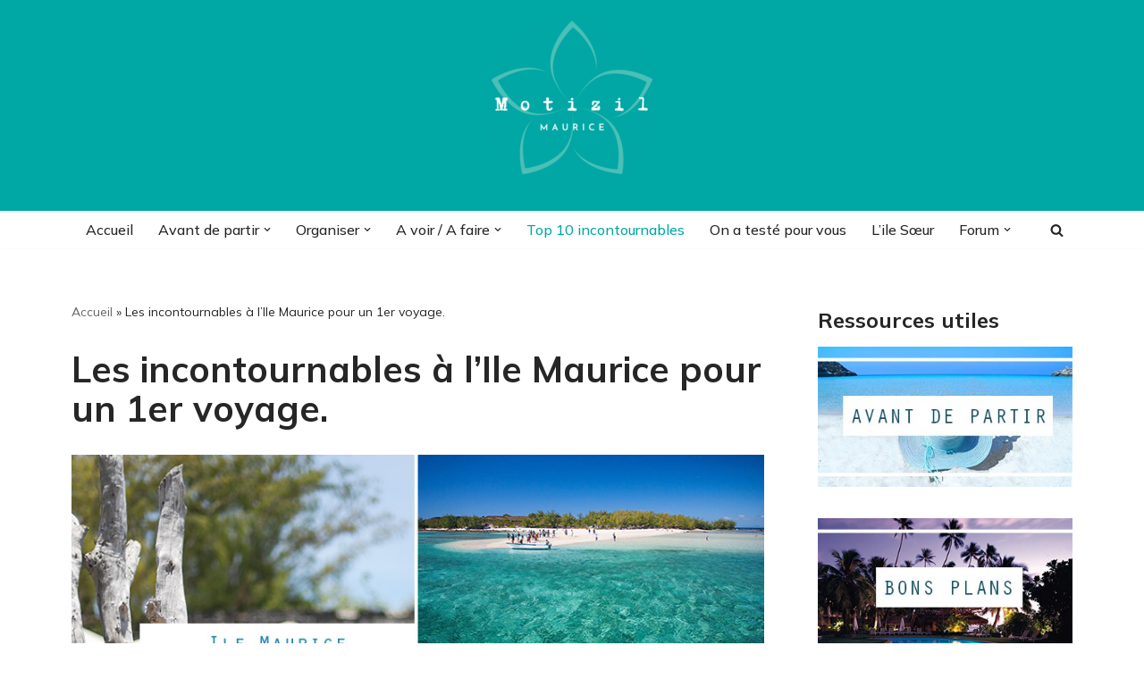

--- FILE ---
content_type: text/html; charset=UTF-8
request_url: https://www.motizil.com/visiter-ile-maurice-10-incontournables
body_size: 22022
content:
<!DOCTYPE html>
<html lang="fr-FR" prefix="og: https://ogp.me/ns#">

<head>
	
	<meta charset="UTF-8">
	<meta name="viewport" content="width=device-width, initial-scale=1, minimum-scale=1">
	<link rel="profile" href="http://gmpg.org/xfn/11">
			<link rel="pingback" href="https://www.motizil.com/xmlrpc.php">
			<style>img:is([sizes="auto" i], [sizes^="auto," i]) { contain-intrinsic-size: 3000px 1500px }</style>
	
<!-- Optimisation des moteurs de recherche par Rank Math - https://rankmath.com/ -->
<title>Les incontournables à l&#039;Ile Maurice : Bien visiter l&#039;ile !</title><link rel="preload" data-rocket-preload as="image" href="https://www.motizil.com/wp-content/uploads/2015/12/visiter-ile-maurice.jpg" imagesrcset="https://www.motizil.com/wp-content/uploads/2015/12/visiter-ile-maurice.jpg 822w, https://www.motizil.com/wp-content/uploads/2015/12/visiter-ile-maurice-300x200.jpg 300w, https://www.motizil.com/wp-content/uploads/2015/12/visiter-ile-maurice-768x512.jpg 768w, https://www.motizil.com/wp-content/uploads/2015/12/visiter-ile-maurice-90x60.jpg 90w, https://www.motizil.com/wp-content/uploads/2015/12/visiter-ile-maurice-180x120.jpg 180w, https://www.motizil.com/wp-content/uploads/2015/12/visiter-ile-maurice-95x64.jpg 95w" imagesizes="(max-width: 822px) 100vw, 822px" fetchpriority="high"><link rel="preload" data-rocket-preload as="style" href="https://fonts.googleapis.com/css?family=Mulish%3A400%2C700%2C500&#038;display=swap" /><link rel="stylesheet" href="https://fonts.googleapis.com/css?family=Mulish%3A400%2C700%2C500&#038;display=swap" media="print" onload="this.media='all'" /><noscript><link rel="stylesheet" href="https://fonts.googleapis.com/css?family=Mulish%3A400%2C700%2C500&#038;display=swap" /></noscript>
<meta name="description" content="Franco-mauricienne, je vous donne les incontournables à l&#039;Ile Maurice à visiter pour un premier voyage à Maurice."/>
<meta name="robots" content="follow, index, max-snippet:-1, max-video-preview:-1, max-image-preview:large"/>
<link rel="canonical" href="https://www.motizil.com/visiter-ile-maurice-10-incontournables" />
<meta property="og:locale" content="fr_FR" />
<meta property="og:type" content="article" />
<meta property="og:title" content="Les incontournables à l&#039;Ile Maurice : Bien visiter l&#039;ile !" />
<meta property="og:description" content="Franco-mauricienne, je vous donne les incontournables à l&#039;Ile Maurice à visiter pour un premier voyage à Maurice." />
<meta property="og:url" content="https://www.motizil.com/visiter-ile-maurice-10-incontournables" />
<meta property="og:site_name" content="Motizil" />
<meta property="article:publisher" content="https://www.facebook.com/motizilemaurice" />
<meta property="og:updated_time" content="2025-01-14T14:26:41+01:00" />
<meta property="og:image" content="https://www.motizil.com/wp-admin/admin-ajax.php?action=rank_math_overlay_thumb&id=328&type=play&hash=36007c9801ae268ccf790e0e04864e5d" />
<meta property="og:image:secure_url" content="https://www.motizil.com/wp-admin/admin-ajax.php?action=rank_math_overlay_thumb&id=328&type=play&hash=36007c9801ae268ccf790e0e04864e5d" />
<meta property="og:image:width" content="822" />
<meta property="og:image:height" content="548" />
<meta property="og:image:alt" content="incontournables ile maurice" />
<meta property="og:image:type" content="image/jpeg" />
<meta property="article:published_time" content="2015-12-19T16:45:55+01:00" />
<meta property="article:modified_time" content="2025-01-14T14:26:41+01:00" />
<meta name="twitter:card" content="summary_large_image" />
<meta name="twitter:title" content="Les incontournables à l&#039;Ile Maurice : Bien visiter l&#039;ile !" />
<meta name="twitter:description" content="Franco-mauricienne, je vous donne les incontournables à l&#039;Ile Maurice à visiter pour un premier voyage à Maurice." />
<meta name="twitter:site" content="@motizilemaurice" />
<meta name="twitter:creator" content="@motizilemaurice" />
<meta name="twitter:image" content="https://www.motizil.com/wp-admin/admin-ajax.php?action=rank_math_overlay_thumb&id=328&type=play&hash=36007c9801ae268ccf790e0e04864e5d" />
<meta name="twitter:label1" content="Temps de lecture" />
<meta name="twitter:data1" content="8 minutes" />
<script type="application/ld+json" class="rank-math-schema">{"@context":"https://schema.org","@graph":[{"@type":["Person","Organization"],"@id":"https://www.motizil.com/#person","name":"Motizil","sameAs":["https://www.facebook.com/motizilemaurice","https://twitter.com/motizilemaurice"],"logo":{"@type":"ImageObject","@id":"https://www.motizil.com/#logo","url":"https://www.motizil.com/wp-content/uploads/2018/02/motizil-logo-1.png","contentUrl":"https://www.motizil.com/wp-content/uploads/2018/02/motizil-logo-1.png","caption":"Motizil","inLanguage":"fr-FR","width":"170","height":"170"},"image":{"@type":"ImageObject","@id":"https://www.motizil.com/#logo","url":"https://www.motizil.com/wp-content/uploads/2018/02/motizil-logo-1.png","contentUrl":"https://www.motizil.com/wp-content/uploads/2018/02/motizil-logo-1.png","caption":"Motizil","inLanguage":"fr-FR","width":"170","height":"170"}},{"@type":"WebSite","@id":"https://www.motizil.com/#website","url":"https://www.motizil.com","name":"Motizil","publisher":{"@id":"https://www.motizil.com/#person"},"inLanguage":"fr-FR"},{"@type":"ImageObject","@id":"https://www.motizil.com/wp-content/uploads/2015/12/visiter-ile-maurice.jpg","url":"https://www.motizil.com/wp-content/uploads/2015/12/visiter-ile-maurice.jpg","width":"200","height":"200","inLanguage":"fr-FR"},{"@type":"BreadcrumbList","@id":"https://www.motizil.com/visiter-ile-maurice-10-incontournables#breadcrumb","itemListElement":[{"@type":"ListItem","position":"1","item":{"@id":"https://www.motizil.com","name":"Accueil"}},{"@type":"ListItem","position":"2","item":{"@id":"https://www.motizil.com/visiter-ile-maurice-10-incontournables","name":"Les incontournables \u00e0 l&rsquo;Ile Maurice pour un 1er voyage."}}]},{"@type":"WebPage","@id":"https://www.motizil.com/visiter-ile-maurice-10-incontournables#webpage","url":"https://www.motizil.com/visiter-ile-maurice-10-incontournables","name":"Les incontournables \u00e0 l&#039;Ile Maurice : Bien visiter l&#039;ile !","datePublished":"2015-12-19T16:45:55+01:00","dateModified":"2025-01-14T14:26:41+01:00","isPartOf":{"@id":"https://www.motizil.com/#website"},"primaryImageOfPage":{"@id":"https://www.motizil.com/wp-content/uploads/2015/12/visiter-ile-maurice.jpg"},"inLanguage":"fr-FR","breadcrumb":{"@id":"https://www.motizil.com/visiter-ile-maurice-10-incontournables#breadcrumb"}},{"@type":"Person","@id":"https://www.motizil.com/visiter-ile-maurice-10-incontournables#author","name":"C\u00e9line","image":{"@type":"ImageObject","@id":"https://secure.gravatar.com/avatar/375f6d5b39ee93d7dacb567262abfce5?s=96&amp;r=g","url":"https://secure.gravatar.com/avatar/375f6d5b39ee93d7dacb567262abfce5?s=96&amp;r=g","caption":"C\u00e9line","inLanguage":"fr-FR"}},{"@type":"BlogPosting","headline":"Les incontournables \u00e0 l&#039;Ile Maurice : Bien visiter l&#039;ile !","keywords":"incontournables \u00e0 l'ile maurice","datePublished":"2015-12-19T16:45:55+01:00","dateModified":"2025-01-14T14:26:41+01:00","author":{"@id":"https://www.motizil.com/visiter-ile-maurice-10-incontournables#author","name":"C\u00e9line"},"publisher":{"@id":"https://www.motizil.com/#person"},"description":"Franco-mauricienne, je vous donne les incontournables \u00e0 l&#039;Ile Maurice \u00e0 visiter pour un premier voyage \u00e0 Maurice.","name":"Les incontournables \u00e0 l&#039;Ile Maurice : Bien visiter l&#039;ile !","@id":"https://www.motizil.com/visiter-ile-maurice-10-incontournables#richSnippet","isPartOf":{"@id":"https://www.motizil.com/visiter-ile-maurice-10-incontournables#webpage"},"image":{"@id":"https://www.motizil.com/wp-content/uploads/2015/12/visiter-ile-maurice.jpg"},"inLanguage":"fr-FR","mainEntityOfPage":{"@id":"https://www.motizil.com/visiter-ile-maurice-10-incontournables#webpage"}}]}</script>
<!-- /Extension Rank Math WordPress SEO -->

<link rel='dns-prefetch' href='//www.googletagmanager.com' />
<link rel='dns-prefetch' href='//fonts.googleapis.com' />
<link href='https://fonts.gstatic.com' crossorigin rel='preconnect' />
<link rel="alternate" type="application/rss+xml" title="Motizil &raquo; Flux" href="https://www.motizil.com/feed" />
<link rel="alternate" type="application/rss+xml" title="Motizil &raquo; Flux des commentaires" href="https://www.motizil.com/comments/feed" />
<link rel="alternate" type="application/rss+xml" title="Motizil &raquo; Les incontournables à l&rsquo;Ile Maurice pour un 1er voyage. Flux des commentaires" href="https://www.motizil.com/visiter-ile-maurice-10-incontournables/feed" />
<link data-minify="1" rel='stylesheet' id='scap.flashblock-css' href='https://www.motizil.com/wp-content/cache/min/1/wp-content/plugins/compact-wp-audio-player/css/flashblock.css?ver=1713893074' media='all' />
<link data-minify="1" rel='stylesheet' id='scap.player-css' href='https://www.motizil.com/wp-content/cache/min/1/wp-content/plugins/compact-wp-audio-player/css/player.css?ver=1713893074' media='all' />
<style id='wp-emoji-styles-inline-css'>

	img.wp-smiley, img.emoji {
		display: inline !important;
		border: none !important;
		box-shadow: none !important;
		height: 1em !important;
		width: 1em !important;
		margin: 0 0.07em !important;
		vertical-align: -0.1em !important;
		background: none !important;
		padding: 0 !important;
	}
</style>
<link rel='stylesheet' id='wp-block-library-css' href='https://www.motizil.com/wp-includes/css/dist/block-library/style.min.css?ver=6.7.4' media='all' />
<style id='rank-math-toc-block-style-inline-css'>
.wp-block-rank-math-toc-block nav ol{counter-reset:item}.wp-block-rank-math-toc-block nav ol li{display:block}.wp-block-rank-math-toc-block nav ol li:before{content:counters(item, ".") ". ";counter-increment:item}

</style>
<style id='rank-math-rich-snippet-style-inline-css'>
/*!
* Plugin:  Rank Math
* URL: https://rankmath.com/wordpress/plugin/seo-suite/
* Name:  rank-math-review-snippet.css
*/@-webkit-keyframes spin{0%{-webkit-transform:rotate(0deg)}100%{-webkit-transform:rotate(-360deg)}}@keyframes spin{0%{-webkit-transform:rotate(0deg)}100%{-webkit-transform:rotate(-360deg)}}@keyframes bounce{from{-webkit-transform:translateY(0px);transform:translateY(0px)}to{-webkit-transform:translateY(-5px);transform:translateY(-5px)}}@-webkit-keyframes bounce{from{-webkit-transform:translateY(0px);transform:translateY(0px)}to{-webkit-transform:translateY(-5px);transform:translateY(-5px)}}@-webkit-keyframes loading{0%{background-size:20% 50% ,20% 50% ,20% 50%}20%{background-size:20% 20% ,20% 50% ,20% 50%}40%{background-size:20% 100%,20% 20% ,20% 50%}60%{background-size:20% 50% ,20% 100%,20% 20%}80%{background-size:20% 50% ,20% 50% ,20% 100%}100%{background-size:20% 50% ,20% 50% ,20% 50%}}@keyframes loading{0%{background-size:20% 50% ,20% 50% ,20% 50%}20%{background-size:20% 20% ,20% 50% ,20% 50%}40%{background-size:20% 100%,20% 20% ,20% 50%}60%{background-size:20% 50% ,20% 100%,20% 20%}80%{background-size:20% 50% ,20% 50% ,20% 100%}100%{background-size:20% 50% ,20% 50% ,20% 50%}}:root{--rankmath-wp-adminbar-height: 0}#rank-math-rich-snippet-wrapper{overflow:hidden}#rank-math-rich-snippet-wrapper h5.rank-math-title{display:block;font-size:18px;line-height:1.4}#rank-math-rich-snippet-wrapper .rank-math-review-image{float:right;max-width:40%;margin-left:15px}#rank-math-rich-snippet-wrapper .rank-math-review-data{margin-bottom:15px}#rank-math-rich-snippet-wrapper .rank-math-total-wrapper{width:100%;padding:0 0 20px 0;float:left;clear:both;position:relative;-webkit-box-sizing:border-box;box-sizing:border-box}#rank-math-rich-snippet-wrapper .rank-math-total-wrapper .rank-math-total{border:0;display:block;margin:0;width:auto;float:left;text-align:left;padding:0;font-size:24px;line-height:1;font-weight:700;-webkit-box-sizing:border-box;box-sizing:border-box;overflow:hidden}#rank-math-rich-snippet-wrapper .rank-math-total-wrapper .rank-math-review-star{float:left;margin-left:15px;margin-top:5px;position:relative;z-index:99;line-height:1}#rank-math-rich-snippet-wrapper .rank-math-total-wrapper .rank-math-review-star .rank-math-review-result-wrapper{display:inline-block;white-space:nowrap;position:relative;color:#e7e7e7}#rank-math-rich-snippet-wrapper .rank-math-total-wrapper .rank-math-review-star .rank-math-review-result-wrapper .rank-math-review-result{position:absolute;top:0;left:0;overflow:hidden;white-space:nowrap;color:#ffbe01}#rank-math-rich-snippet-wrapper .rank-math-total-wrapper .rank-math-review-star .rank-math-review-result-wrapper i{font-size:18px;-webkit-text-stroke-width:1px;font-style:normal;padding:0 2px;line-height:inherit}#rank-math-rich-snippet-wrapper .rank-math-total-wrapper .rank-math-review-star .rank-math-review-result-wrapper i:before{content:"\2605"}body.rtl #rank-math-rich-snippet-wrapper .rank-math-review-image{float:left;margin-left:0;margin-right:15px}body.rtl #rank-math-rich-snippet-wrapper .rank-math-total-wrapper .rank-math-total{float:right}body.rtl #rank-math-rich-snippet-wrapper .rank-math-total-wrapper .rank-math-review-star{float:right;margin-left:0;margin-right:15px}body.rtl #rank-math-rich-snippet-wrapper .rank-math-total-wrapper .rank-math-review-star .rank-math-review-result{left:auto;right:0}@media screen and (max-width: 480px){#rank-math-rich-snippet-wrapper .rank-math-review-image{display:block;max-width:100%;width:100%;text-align:center;margin-right:0}#rank-math-rich-snippet-wrapper .rank-math-review-data{clear:both}}.clear{clear:both}

</style>
<style id='classic-theme-styles-inline-css'>
/*! This file is auto-generated */
.wp-block-button__link{color:#fff;background-color:#32373c;border-radius:9999px;box-shadow:none;text-decoration:none;padding:calc(.667em + 2px) calc(1.333em + 2px);font-size:1.125em}.wp-block-file__button{background:#32373c;color:#fff;text-decoration:none}
</style>
<style id='global-styles-inline-css'>
:root{--wp--preset--aspect-ratio--square: 1;--wp--preset--aspect-ratio--4-3: 4/3;--wp--preset--aspect-ratio--3-4: 3/4;--wp--preset--aspect-ratio--3-2: 3/2;--wp--preset--aspect-ratio--2-3: 2/3;--wp--preset--aspect-ratio--16-9: 16/9;--wp--preset--aspect-ratio--9-16: 9/16;--wp--preset--color--black: #000000;--wp--preset--color--cyan-bluish-gray: #abb8c3;--wp--preset--color--white: #ffffff;--wp--preset--color--pale-pink: #f78da7;--wp--preset--color--vivid-red: #cf2e2e;--wp--preset--color--luminous-vivid-orange: #ff6900;--wp--preset--color--luminous-vivid-amber: #fcb900;--wp--preset--color--light-green-cyan: #7bdcb5;--wp--preset--color--vivid-green-cyan: #00d084;--wp--preset--color--pale-cyan-blue: #8ed1fc;--wp--preset--color--vivid-cyan-blue: #0693e3;--wp--preset--color--vivid-purple: #9b51e0;--wp--preset--color--neve-link-color: var(--nv-primary-accent);--wp--preset--color--neve-link-hover-color: var(--nv-secondary-accent);--wp--preset--color--nv-site-bg: var(--nv-site-bg);--wp--preset--color--nv-light-bg: var(--nv-light-bg);--wp--preset--color--nv-dark-bg: var(--nv-dark-bg);--wp--preset--color--neve-text-color: var(--nv-text-color);--wp--preset--color--nv-text-dark-bg: var(--nv-text-dark-bg);--wp--preset--color--nv-c-1: var(--nv-c-1);--wp--preset--color--nv-c-2: var(--nv-c-2);--wp--preset--gradient--vivid-cyan-blue-to-vivid-purple: linear-gradient(135deg,rgba(6,147,227,1) 0%,rgb(155,81,224) 100%);--wp--preset--gradient--light-green-cyan-to-vivid-green-cyan: linear-gradient(135deg,rgb(122,220,180) 0%,rgb(0,208,130) 100%);--wp--preset--gradient--luminous-vivid-amber-to-luminous-vivid-orange: linear-gradient(135deg,rgba(252,185,0,1) 0%,rgba(255,105,0,1) 100%);--wp--preset--gradient--luminous-vivid-orange-to-vivid-red: linear-gradient(135deg,rgba(255,105,0,1) 0%,rgb(207,46,46) 100%);--wp--preset--gradient--very-light-gray-to-cyan-bluish-gray: linear-gradient(135deg,rgb(238,238,238) 0%,rgb(169,184,195) 100%);--wp--preset--gradient--cool-to-warm-spectrum: linear-gradient(135deg,rgb(74,234,220) 0%,rgb(151,120,209) 20%,rgb(207,42,186) 40%,rgb(238,44,130) 60%,rgb(251,105,98) 80%,rgb(254,248,76) 100%);--wp--preset--gradient--blush-light-purple: linear-gradient(135deg,rgb(255,206,236) 0%,rgb(152,150,240) 100%);--wp--preset--gradient--blush-bordeaux: linear-gradient(135deg,rgb(254,205,165) 0%,rgb(254,45,45) 50%,rgb(107,0,62) 100%);--wp--preset--gradient--luminous-dusk: linear-gradient(135deg,rgb(255,203,112) 0%,rgb(199,81,192) 50%,rgb(65,88,208) 100%);--wp--preset--gradient--pale-ocean: linear-gradient(135deg,rgb(255,245,203) 0%,rgb(182,227,212) 50%,rgb(51,167,181) 100%);--wp--preset--gradient--electric-grass: linear-gradient(135deg,rgb(202,248,128) 0%,rgb(113,206,126) 100%);--wp--preset--gradient--midnight: linear-gradient(135deg,rgb(2,3,129) 0%,rgb(40,116,252) 100%);--wp--preset--font-size--small: 13px;--wp--preset--font-size--medium: 20px;--wp--preset--font-size--large: 36px;--wp--preset--font-size--x-large: 42px;--wp--preset--spacing--20: 0.44rem;--wp--preset--spacing--30: 0.67rem;--wp--preset--spacing--40: 1rem;--wp--preset--spacing--50: 1.5rem;--wp--preset--spacing--60: 2.25rem;--wp--preset--spacing--70: 3.38rem;--wp--preset--spacing--80: 5.06rem;--wp--preset--shadow--natural: 6px 6px 9px rgba(0, 0, 0, 0.2);--wp--preset--shadow--deep: 12px 12px 50px rgba(0, 0, 0, 0.4);--wp--preset--shadow--sharp: 6px 6px 0px rgba(0, 0, 0, 0.2);--wp--preset--shadow--outlined: 6px 6px 0px -3px rgba(255, 255, 255, 1), 6px 6px rgba(0, 0, 0, 1);--wp--preset--shadow--crisp: 6px 6px 0px rgba(0, 0, 0, 1);}:where(.is-layout-flex){gap: 0.5em;}:where(.is-layout-grid){gap: 0.5em;}body .is-layout-flex{display: flex;}.is-layout-flex{flex-wrap: wrap;align-items: center;}.is-layout-flex > :is(*, div){margin: 0;}body .is-layout-grid{display: grid;}.is-layout-grid > :is(*, div){margin: 0;}:where(.wp-block-columns.is-layout-flex){gap: 2em;}:where(.wp-block-columns.is-layout-grid){gap: 2em;}:where(.wp-block-post-template.is-layout-flex){gap: 1.25em;}:where(.wp-block-post-template.is-layout-grid){gap: 1.25em;}.has-black-color{color: var(--wp--preset--color--black) !important;}.has-cyan-bluish-gray-color{color: var(--wp--preset--color--cyan-bluish-gray) !important;}.has-white-color{color: var(--wp--preset--color--white) !important;}.has-pale-pink-color{color: var(--wp--preset--color--pale-pink) !important;}.has-vivid-red-color{color: var(--wp--preset--color--vivid-red) !important;}.has-luminous-vivid-orange-color{color: var(--wp--preset--color--luminous-vivid-orange) !important;}.has-luminous-vivid-amber-color{color: var(--wp--preset--color--luminous-vivid-amber) !important;}.has-light-green-cyan-color{color: var(--wp--preset--color--light-green-cyan) !important;}.has-vivid-green-cyan-color{color: var(--wp--preset--color--vivid-green-cyan) !important;}.has-pale-cyan-blue-color{color: var(--wp--preset--color--pale-cyan-blue) !important;}.has-vivid-cyan-blue-color{color: var(--wp--preset--color--vivid-cyan-blue) !important;}.has-vivid-purple-color{color: var(--wp--preset--color--vivid-purple) !important;}.has-neve-link-color-color{color: var(--wp--preset--color--neve-link-color) !important;}.has-neve-link-hover-color-color{color: var(--wp--preset--color--neve-link-hover-color) !important;}.has-nv-site-bg-color{color: var(--wp--preset--color--nv-site-bg) !important;}.has-nv-light-bg-color{color: var(--wp--preset--color--nv-light-bg) !important;}.has-nv-dark-bg-color{color: var(--wp--preset--color--nv-dark-bg) !important;}.has-neve-text-color-color{color: var(--wp--preset--color--neve-text-color) !important;}.has-nv-text-dark-bg-color{color: var(--wp--preset--color--nv-text-dark-bg) !important;}.has-nv-c-1-color{color: var(--wp--preset--color--nv-c-1) !important;}.has-nv-c-2-color{color: var(--wp--preset--color--nv-c-2) !important;}.has-black-background-color{background-color: var(--wp--preset--color--black) !important;}.has-cyan-bluish-gray-background-color{background-color: var(--wp--preset--color--cyan-bluish-gray) !important;}.has-white-background-color{background-color: var(--wp--preset--color--white) !important;}.has-pale-pink-background-color{background-color: var(--wp--preset--color--pale-pink) !important;}.has-vivid-red-background-color{background-color: var(--wp--preset--color--vivid-red) !important;}.has-luminous-vivid-orange-background-color{background-color: var(--wp--preset--color--luminous-vivid-orange) !important;}.has-luminous-vivid-amber-background-color{background-color: var(--wp--preset--color--luminous-vivid-amber) !important;}.has-light-green-cyan-background-color{background-color: var(--wp--preset--color--light-green-cyan) !important;}.has-vivid-green-cyan-background-color{background-color: var(--wp--preset--color--vivid-green-cyan) !important;}.has-pale-cyan-blue-background-color{background-color: var(--wp--preset--color--pale-cyan-blue) !important;}.has-vivid-cyan-blue-background-color{background-color: var(--wp--preset--color--vivid-cyan-blue) !important;}.has-vivid-purple-background-color{background-color: var(--wp--preset--color--vivid-purple) !important;}.has-neve-link-color-background-color{background-color: var(--wp--preset--color--neve-link-color) !important;}.has-neve-link-hover-color-background-color{background-color: var(--wp--preset--color--neve-link-hover-color) !important;}.has-nv-site-bg-background-color{background-color: var(--wp--preset--color--nv-site-bg) !important;}.has-nv-light-bg-background-color{background-color: var(--wp--preset--color--nv-light-bg) !important;}.has-nv-dark-bg-background-color{background-color: var(--wp--preset--color--nv-dark-bg) !important;}.has-neve-text-color-background-color{background-color: var(--wp--preset--color--neve-text-color) !important;}.has-nv-text-dark-bg-background-color{background-color: var(--wp--preset--color--nv-text-dark-bg) !important;}.has-nv-c-1-background-color{background-color: var(--wp--preset--color--nv-c-1) !important;}.has-nv-c-2-background-color{background-color: var(--wp--preset--color--nv-c-2) !important;}.has-black-border-color{border-color: var(--wp--preset--color--black) !important;}.has-cyan-bluish-gray-border-color{border-color: var(--wp--preset--color--cyan-bluish-gray) !important;}.has-white-border-color{border-color: var(--wp--preset--color--white) !important;}.has-pale-pink-border-color{border-color: var(--wp--preset--color--pale-pink) !important;}.has-vivid-red-border-color{border-color: var(--wp--preset--color--vivid-red) !important;}.has-luminous-vivid-orange-border-color{border-color: var(--wp--preset--color--luminous-vivid-orange) !important;}.has-luminous-vivid-amber-border-color{border-color: var(--wp--preset--color--luminous-vivid-amber) !important;}.has-light-green-cyan-border-color{border-color: var(--wp--preset--color--light-green-cyan) !important;}.has-vivid-green-cyan-border-color{border-color: var(--wp--preset--color--vivid-green-cyan) !important;}.has-pale-cyan-blue-border-color{border-color: var(--wp--preset--color--pale-cyan-blue) !important;}.has-vivid-cyan-blue-border-color{border-color: var(--wp--preset--color--vivid-cyan-blue) !important;}.has-vivid-purple-border-color{border-color: var(--wp--preset--color--vivid-purple) !important;}.has-neve-link-color-border-color{border-color: var(--wp--preset--color--neve-link-color) !important;}.has-neve-link-hover-color-border-color{border-color: var(--wp--preset--color--neve-link-hover-color) !important;}.has-nv-site-bg-border-color{border-color: var(--wp--preset--color--nv-site-bg) !important;}.has-nv-light-bg-border-color{border-color: var(--wp--preset--color--nv-light-bg) !important;}.has-nv-dark-bg-border-color{border-color: var(--wp--preset--color--nv-dark-bg) !important;}.has-neve-text-color-border-color{border-color: var(--wp--preset--color--neve-text-color) !important;}.has-nv-text-dark-bg-border-color{border-color: var(--wp--preset--color--nv-text-dark-bg) !important;}.has-nv-c-1-border-color{border-color: var(--wp--preset--color--nv-c-1) !important;}.has-nv-c-2-border-color{border-color: var(--wp--preset--color--nv-c-2) !important;}.has-vivid-cyan-blue-to-vivid-purple-gradient-background{background: var(--wp--preset--gradient--vivid-cyan-blue-to-vivid-purple) !important;}.has-light-green-cyan-to-vivid-green-cyan-gradient-background{background: var(--wp--preset--gradient--light-green-cyan-to-vivid-green-cyan) !important;}.has-luminous-vivid-amber-to-luminous-vivid-orange-gradient-background{background: var(--wp--preset--gradient--luminous-vivid-amber-to-luminous-vivid-orange) !important;}.has-luminous-vivid-orange-to-vivid-red-gradient-background{background: var(--wp--preset--gradient--luminous-vivid-orange-to-vivid-red) !important;}.has-very-light-gray-to-cyan-bluish-gray-gradient-background{background: var(--wp--preset--gradient--very-light-gray-to-cyan-bluish-gray) !important;}.has-cool-to-warm-spectrum-gradient-background{background: var(--wp--preset--gradient--cool-to-warm-spectrum) !important;}.has-blush-light-purple-gradient-background{background: var(--wp--preset--gradient--blush-light-purple) !important;}.has-blush-bordeaux-gradient-background{background: var(--wp--preset--gradient--blush-bordeaux) !important;}.has-luminous-dusk-gradient-background{background: var(--wp--preset--gradient--luminous-dusk) !important;}.has-pale-ocean-gradient-background{background: var(--wp--preset--gradient--pale-ocean) !important;}.has-electric-grass-gradient-background{background: var(--wp--preset--gradient--electric-grass) !important;}.has-midnight-gradient-background{background: var(--wp--preset--gradient--midnight) !important;}.has-small-font-size{font-size: var(--wp--preset--font-size--small) !important;}.has-medium-font-size{font-size: var(--wp--preset--font-size--medium) !important;}.has-large-font-size{font-size: var(--wp--preset--font-size--large) !important;}.has-x-large-font-size{font-size: var(--wp--preset--font-size--x-large) !important;}
:where(.wp-block-post-template.is-layout-flex){gap: 1.25em;}:where(.wp-block-post-template.is-layout-grid){gap: 1.25em;}
:where(.wp-block-columns.is-layout-flex){gap: 2em;}:where(.wp-block-columns.is-layout-grid){gap: 2em;}
:root :where(.wp-block-pullquote){font-size: 1.5em;line-height: 1.6;}
</style>
<link rel='stylesheet' id='neve-style-css' href='https://www.motizil.com/wp-content/themes/neve/style-main-new.min.css?ver=3.8.6' media='all' />
<style id='neve-style-inline-css'>
.nv-meta-list li.meta:not(:last-child):after { content:"/" }.nv-meta-list .no-mobile{
			display:none;
		}.nv-meta-list li.last::after{
			content: ""!important;
		}@media (min-width: 769px) {
			.nv-meta-list .no-mobile {
				display: inline-block;
			}
			.nv-meta-list li.last:not(:last-child)::after {
		 		content: "/" !important;
			}
		}
 :root{ --container: 748px;--postwidth:100%; --primarybtnbg: var(--nv-primary-accent); --primarybtnhoverbg: var(--nv-primary-accent); --primarybtncolor: #fff; --secondarybtncolor: var(--nv-primary-accent); --primarybtnhovercolor: #fff; --secondarybtnhovercolor: var(--nv-primary-accent);--primarybtnborderradius:3px;--secondarybtnborderradius:3px;--secondarybtnborderwidth:3px;--btnpadding:13px 15px;--primarybtnpadding:13px 15px;--secondarybtnpadding:calc(13px - 3px) calc(15px - 3px); --bodyfontfamily: Mulish; --bodyfontsize: 15px; --bodylineheight: 1.6; --bodyletterspacing: 0px; --bodyfontweight: 400; --h1fontsize: 36px; --h1fontweight: 700; --h1lineheight: 1.2; --h1letterspacing: 0px; --h1texttransform: none; --h2fontsize: 28px; --h2fontweight: 700; --h2lineheight: 1.3; --h2letterspacing: 0px; --h2texttransform: none; --h3fontsize: 24px; --h3fontweight: 700; --h3lineheight: 1.4; --h3letterspacing: 0px; --h3texttransform: none; --h4fontsize: 20px; --h4fontweight: 700; --h4lineheight: 1.6; --h4letterspacing: 0px; --h4texttransform: none; --h5fontsize: 16px; --h5fontweight: 700; --h5lineheight: 1.6; --h5letterspacing: 0px; --h5texttransform: none; --h6fontsize: 14px; --h6fontweight: 700; --h6lineheight: 1.6; --h6letterspacing: 0px; --h6texttransform: none;--formfieldborderwidth:2px;--formfieldborderradius:3px; --formfieldbgcolor: var(--nv-site-bg); --formfieldbordercolor: #dddddd; --formfieldcolor: var(--nv-text-color);--formfieldpadding:10px 12px; } .has-neve-button-color-color{ color: var(--nv-primary-accent)!important; } .has-neve-button-color-background-color{ background-color: var(--nv-primary-accent)!important; } .single-post-container .alignfull > [class*="__inner-container"], .single-post-container .alignwide > [class*="__inner-container"]{ max-width:718px } .nv-meta-list{ --avatarsize: 20px; } .single .nv-meta-list{ --avatarsize: 20px; } .nv-post-cover{ --height: 250px;--padding:40px 15px;--justify: flex-start; --textalign: left; --valign: center; } .nv-post-cover .nv-title-meta-wrap, .nv-page-title-wrap, .entry-header{ --textalign: left; } .nv-is-boxed.nv-title-meta-wrap{ --padding:40px 15px; --bgcolor: var(--nv-dark-bg); } .nv-overlay{ --opacity: 50; --blendmode: normal; } .nv-is-boxed.nv-comments-wrap{ --padding:20px; } .nv-is-boxed.comment-respond{ --padding:20px; } .single:not(.single-product), .page{ --c-vspace:0 0 0 0;; } .global-styled{ --bgcolor: var(--nv-site-bg); } .header-top{ --rowbwidth:0px; --rowbcolor: var(--nv-light-bg); --color: var(--nv-text-color); --bgcolor: var(--nv-site-bg); } .header-main{ --rowbcolor: var(--nv-light-bg); --color: var(--nv-site-bg); --bgcolor: var(--nv-primary-accent); } .header-bottom{ --rowbcolor: var(--nv-light-bg); --color: var(--nv-text-color); --bgcolor: var(--nv-site-bg); } .header-menu-sidebar-bg{ --justify: flex-start; --textalign: left;--flexg: 1;--wrapdropdownwidth: auto; --color: var(--nv-text-color); --bgcolor: var(--nv-site-bg); } .header-menu-sidebar{ width: 360px; } .builder-item--logo{ --maxwidth: 120px; --fs: 24px;--padding:10px 0;--margin:0; --textalign: center;--justify: center; } .builder-item--nav-icon,.header-menu-sidebar .close-sidebar-panel .navbar-toggle{ --borderradius:0; } .builder-item--nav-icon{ --label-margin:0 5px 0 0;;--padding:10px 15px;--margin:0; } .builder-item--primary-menu{ --hovercolor: #00a8a5; --hovertextcolor: var(--nv-text-color); --activecolor: #00a8a5; --spacing: 20px; --height: 25px;--padding:0;--margin:0; --fontsize: 1em; --lineheight: 1.6; --letterspacing: 0px; --fontweight: 500; --texttransform: none; --iconsize: 1em; } .hfg-is-group.has-primary-menu .inherit-ff{ --inheritedfw: 500; } .builder-item--header_search_responsive{ --iconsize: 15px; --formfieldfontsize: 14px;--formfieldborderwidth:2px;--formfieldborderradius:2px; --height: 40px;--padding:0 10px;--margin:0; } .footer-top-inner .row{ grid-template-columns:1fr 1fr 1fr; --valign: flex-start; } .footer-top{ --rowbcolor: var(--nv-light-bg); --color: var(--nv-text-color); --bgcolor: var(--nv-site-bg); } .footer-main-inner .row{ grid-template-columns:1fr 1fr 1fr; --valign: flex-start; } .footer-main{ --rowbcolor: var(--nv-light-bg); --color: var(--nv-text-color); --bgcolor: var(--nv-site-bg); } .footer-bottom-inner .row{ grid-template-columns:1fr 1fr 1fr; --valign: flex-start; } .footer-bottom{ --rowbcolor: var(--nv-light-bg); --color: var(--nv-text-dark-bg); --bgcolor: var(--nv-dark-bg); } @media(min-width: 576px){ :root{ --container: 992px;--postwidth:50%;--btnpadding:13px 15px;--primarybtnpadding:13px 15px;--secondarybtnpadding:calc(13px - 3px) calc(15px - 3px); --bodyfontsize: 16px; --bodylineheight: 1.6; --bodyletterspacing: 0px; --h1fontsize: 38px; --h1lineheight: 1.2; --h1letterspacing: 0px; --h2fontsize: 30px; --h2lineheight: 1.2; --h2letterspacing: 0px; --h3fontsize: 26px; --h3lineheight: 1.4; --h3letterspacing: 0px; --h4fontsize: 22px; --h4lineheight: 1.5; --h4letterspacing: 0px; --h5fontsize: 18px; --h5lineheight: 1.6; --h5letterspacing: 0px; --h6fontsize: 14px; --h6lineheight: 1.6; --h6letterspacing: 0px; } .single-post-container .alignfull > [class*="__inner-container"], .single-post-container .alignwide > [class*="__inner-container"]{ max-width:962px } .nv-meta-list{ --avatarsize: 20px; } .single .nv-meta-list{ --avatarsize: 20px; } .nv-post-cover{ --height: 320px;--padding:60px 30px;--justify: flex-start; --textalign: left; --valign: center; } .nv-post-cover .nv-title-meta-wrap, .nv-page-title-wrap, .entry-header{ --textalign: left; } .nv-is-boxed.nv-title-meta-wrap{ --padding:60px 30px; } .nv-is-boxed.nv-comments-wrap{ --padding:30px; } .nv-is-boxed.comment-respond{ --padding:30px; } .single:not(.single-product), .page{ --c-vspace:0 0 0 0;; } .header-top{ --rowbwidth:0px; } .header-menu-sidebar-bg{ --justify: flex-start; --textalign: left;--flexg: 1;--wrapdropdownwidth: auto; } .header-menu-sidebar{ width: 360px; } .builder-item--logo{ --maxwidth: 120px; --fs: 24px;--padding:10px 0;--margin:0; --textalign: center;--justify: center; } .builder-item--nav-icon{ --label-margin:0 5px 0 0;;--padding:10px 15px;--margin:0; } .builder-item--primary-menu{ --spacing: 20px; --height: 25px;--padding:0;--margin:0; --fontsize: 1em; --lineheight: 1.6; --letterspacing: 0px; --iconsize: 1em; } .builder-item--header_search_responsive{ --formfieldfontsize: 14px;--formfieldborderwidth:2px;--formfieldborderradius:2px; --height: 40px;--padding:0 10px;--margin:0; } }@media(min-width: 960px){ :root{ --container: 1150px;--postwidth:33.333333333333%;--btnpadding:13px 15px;--primarybtnpadding:13px 15px;--secondarybtnpadding:calc(13px - 3px) calc(15px - 3px); --bodyfontsize: 16px; --bodylineheight: 1.7; --bodyletterspacing: 0px; --h1fontsize: 40px; --h1lineheight: 1.1; --h1letterspacing: 0px; --h2fontsize: 32px; --h2lineheight: 1.2; --h2letterspacing: 0px; --h3fontsize: 28px; --h3lineheight: 1.4; --h3letterspacing: 0px; --h4fontsize: 24px; --h4lineheight: 1.5; --h4letterspacing: 0px; --h5fontsize: 20px; --h5lineheight: 1.6; --h5letterspacing: 0px; --h6fontsize: 16px; --h6lineheight: 1.6; --h6letterspacing: 0px; } body:not(.single):not(.archive):not(.blog):not(.search):not(.error404) .neve-main > .container .col, body.post-type-archive-course .neve-main > .container .col, body.post-type-archive-llms_membership .neve-main > .container .col{ max-width: 70%; } body:not(.single):not(.archive):not(.blog):not(.search):not(.error404) .nv-sidebar-wrap, body.post-type-archive-course .nv-sidebar-wrap, body.post-type-archive-llms_membership .nv-sidebar-wrap{ max-width: 30%; } .neve-main > .archive-container .nv-index-posts.col{ max-width: 70%; } .neve-main > .archive-container .nv-sidebar-wrap{ max-width: 30%; } .neve-main > .single-post-container .nv-single-post-wrap.col{ max-width: 70%; } .single-post-container .alignfull > [class*="__inner-container"], .single-post-container .alignwide > [class*="__inner-container"]{ max-width:775px } .container-fluid.single-post-container .alignfull > [class*="__inner-container"], .container-fluid.single-post-container .alignwide > [class*="__inner-container"]{ max-width:calc(70% + 15px) } .neve-main > .single-post-container .nv-sidebar-wrap{ max-width: 30%; } .nv-meta-list{ --avatarsize: 20px; } .single .nv-meta-list{ --avatarsize: 20px; } .nv-post-cover{ --height: 400px;--padding:60px 40px;--justify: flex-start; --textalign: left; --valign: center; } .nv-post-cover .nv-title-meta-wrap, .nv-page-title-wrap, .entry-header{ --textalign: left; } .nv-is-boxed.nv-title-meta-wrap{ --padding:60px 40px; } .nv-is-boxed.nv-comments-wrap{ --padding:40px; } .nv-is-boxed.comment-respond{ --padding:40px; } .single:not(.single-product), .page{ --c-vspace:0 0 0 0;; } .header-top{ --rowbwidth:0px; } .header-menu-sidebar-bg{ --justify: flex-start; --textalign: left;--flexg: 1;--wrapdropdownwidth: auto; } .header-menu-sidebar{ width: 360px; } .builder-item--logo{ --maxwidth: 250px; --fs: 24px;--padding:10px 0;--margin:0; --textalign: center;--justify: center; } .builder-item--nav-icon{ --label-margin:0 5px 0 0;;--padding:10px 15px;--margin:0; } .builder-item--primary-menu{ --spacing: 20px; --height: 25px;--padding:0;--margin:0; --fontsize: 1em; --lineheight: 1.6; --letterspacing: 0px; --iconsize: 1em; } .builder-item--header_search_responsive{ --formfieldfontsize: 14px;--formfieldborderwidth:2px;--formfieldborderradius:2px; --height: 40px;--padding:0 10px;--margin:0; } }:root{--nv-primary-accent:#00a8a5;--nv-secondary-accent:#2f5aae;--nv-site-bg:#ffffff;--nv-light-bg:#f4f5f7;--nv-dark-bg:#121212;--nv-text-color:#272626;--nv-text-dark-bg:#ffffff;--nv-c-1:#9463ae;--nv-c-2:#be574b;--nv-fallback-ff:Arial, Helvetica, sans-serif;}
 #content.neve-main .container .alignfull > [class*="__inner-container"],#content.neve-main .alignwide > [class*="__inner-container"]{ max-width: 718px; } @media(min-width: 576px){ #content.neve-main .container .alignfull > [class*="__inner-container"],#content.neve-main .alignwide > [class*="__inner-container"]{ max-width: 962px; } } @media(min-width: 960px) { #content.neve-main .container .alignfull > [class*="__inner-container"],#content.neve-main .container .alignwide > [class*="__inner-container"]{ max-width: 775px; } #content.neve-main > .container > .row > .col{ max-width: 70%; } body:not(.neve-off-canvas) #content.neve-main > .container > .row > .nv-sidebar-wrap, body:not(.neve-off-canvas) #content.neve-main > .container > .row > .nv-sidebar-wrap.shop-sidebar { max-width: 30%; } } 
</style>

<link data-minify="1" rel='stylesheet' id='wp-font-emoticons-css' href='https://www.motizil.com/wp-content/cache/min/1/wp-content/plugins/font-emoticons/emoticons.css?ver=1713893074' media='all' />


<!-- Extrait de code de la balise Google (gtag.js) ajouté par Site Kit -->
<!-- Extrait Google Analytics ajouté par Site Kit -->
<script src="https://www.googletagmanager.com/gtag/js?id=GT-5TGZ5QF" id="google_gtagjs-js" async></script>
<script id="google_gtagjs-js-after">
window.dataLayer = window.dataLayer || [];function gtag(){dataLayer.push(arguments);}
gtag("set","linker",{"domains":["www.motizil.com"]});
gtag("js", new Date());
gtag("set", "developer_id.dZTNiMT", true);
gtag("config", "GT-5TGZ5QF");
</script>
<link rel="https://api.w.org/" href="https://www.motizil.com/wp-json/" /><link rel="alternate" title="JSON" type="application/json" href="https://www.motizil.com/wp-json/wp/v2/pages/504" /><link rel="EditURI" type="application/rsd+xml" title="RSD" href="https://www.motizil.com/xmlrpc.php?rsd" />
<meta name="generator" content="WordPress 6.7.4" />
<link rel='shortlink' href='https://www.motizil.com/?p=504' />
<link rel="alternate" title="oEmbed (JSON)" type="application/json+oembed" href="https://www.motizil.com/wp-json/oembed/1.0/embed?url=https%3A%2F%2Fwww.motizil.com%2Fvisiter-ile-maurice-10-incontournables" />
<link rel="alternate" title="oEmbed (XML)" type="text/xml+oembed" href="https://www.motizil.com/wp-json/oembed/1.0/embed?url=https%3A%2F%2Fwww.motizil.com%2Fvisiter-ile-maurice-10-incontournables&#038;format=xml" />
<meta name="generator" content="Site Kit by Google 1.170.0" />
<!-- Extrait Google Tag Manager ajouté par Site Kit -->
<script>
			( function( w, d, s, l, i ) {
				w[l] = w[l] || [];
				w[l].push( {'gtm.start': new Date().getTime(), event: 'gtm.js'} );
				var f = d.getElementsByTagName( s )[0],
					j = d.createElement( s ), dl = l != 'dataLayer' ? '&l=' + l : '';
				j.async = true;
				j.src = 'https://www.googletagmanager.com/gtm.js?id=' + i + dl;
				f.parentNode.insertBefore( j, f );
			} )( window, document, 'script', 'dataLayer', 'GTM-5KZNWGG' );
			
</script>

<!-- End Google Tag Manager snippet added by Site Kit -->
<link rel="icon" href="https://www.motizil.com/wp-content/uploads/2023/08/cropped-motizil-1-32x32.png" sizes="32x32" />
<link rel="icon" href="https://www.motizil.com/wp-content/uploads/2023/08/cropped-motizil-1-192x192.png" sizes="192x192" />
<link rel="apple-touch-icon" href="https://www.motizil.com/wp-content/uploads/2023/08/cropped-motizil-1-180x180.png" />
<meta name="msapplication-TileImage" content="https://www.motizil.com/wp-content/uploads/2023/08/cropped-motizil-1-270x270.png" />
<noscript><style id="rocket-lazyload-nojs-css">.rll-youtube-player, [data-lazy-src]{display:none !important;}</style></noscript>
		
<!-- GetYourGuide Analytics -->

	
	
	
<meta name="generator" content="WP Rocket 3.18" data-wpr-features="wpr_defer_js wpr_minify_concatenate_js wpr_lazyload_images wpr_lazyload_iframes wpr_oci wpr_minify_css wpr_desktop" /></head>

<body  class="page-template-default page page-id-504  nv-blog-grid nv-sidebar-right menu_sidebar_slide_left grow-content-body" id="neve_body"  >
		<!-- Extrait Google Tag Manager (noscript) ajouté par Site Kit -->
		<noscript>
			<iframe src="https://www.googletagmanager.com/ns.html?id=GTM-5KZNWGG" height="0" width="0" style="display:none;visibility:hidden"></iframe>
		</noscript>
		<!-- End Google Tag Manager (noscript) snippet added by Site Kit -->
		<div  class="wrapper">
	
	<header class="header"  >
		<a class="neve-skip-link show-on-focus" href="#content" >
			Aller au contenu		</a>
		<div id="header-grid"  class="hfg_header site-header">
	
<nav class="header--row header-main hide-on-mobile hide-on-tablet layout-full-contained nv-navbar has-center header--row"
	data-row-id="main" data-show-on="desktop">

	<div
		class="header--row-inner header-main-inner">
		<div class="container">
			<div
				class="row row--wrapper"
				data-section="hfg_header_layout_main" >
				<div class="hfg-slot left"></div><div class="hfg-slot center"><div class="builder-item desktop-center"><div class="item--inner builder-item--logo"
		data-section="title_tagline"
		data-item-id="logo">
	
<div class="site-logo">
	<a class="brand" href="https://www.motizil.com/" title="← Motizil"
			aria-label="Motizil" rel="home"><img width="200" height="200" src="https://www.motizil.com/wp-content/uploads/2023/08/cropped-motizil.png" class="neve-site-logo skip-lazy" alt="motizil" data-variant="logo" decoding="async" srcset="https://www.motizil.com/wp-content/uploads/2023/08/cropped-motizil.png 200w, https://www.motizil.com/wp-content/uploads/2023/08/cropped-motizil-150x150.png 150w" sizes="(max-width: 200px) 100vw, 200px" /></a></div>
	</div>

</div></div><div class="hfg-slot right"></div>							</div>
		</div>
	</div>
</nav>

<div class="header--row header-bottom hide-on-mobile hide-on-tablet layout-full-contained has-center header--row"
	data-row-id="bottom" data-show-on="desktop">

	<div
		class="header--row-inner header-bottom-inner">
		<div class="container">
			<div
				class="row row--wrapper"
				data-section="hfg_header_layout_bottom" >
				<div class="hfg-slot left"></div><div class="hfg-slot center"><div class="builder-item has-nav"><div class="item--inner builder-item--primary-menu has_menu"
		data-section="header_menu_primary"
		data-item-id="primary-menu">
	<div class="nv-nav-wrap">
	<div role="navigation" class="nav-menu-primary style-border-bottom m-style"
			aria-label="Menu principal">

		<ul id="nv-primary-navigation-bottom" class="primary-menu-ul nav-ul menu-desktop"><li id="menu-item-13" class="menu-item menu-item-type-custom menu-item-object-custom menu-item-home menu-item-13"><div class="wrap"><a href="https://www.motizil.com/">Accueil</a></div></li>
<li id="menu-item-1029" class="menu-item menu-item-type-post_type menu-item-object-page menu-item-has-children menu-item-1029"><div class="wrap"><a href="https://www.motizil.com/partir-ile-maurice"><span class="menu-item-title-wrap dd-title">Avant de partir</span></a><div role="button" aria-pressed="false" aria-label="Ouvrir le sous-menu" tabindex="0" class="caret-wrap caret 2" style="margin-left:5px;"><span class="caret"><svg fill="currentColor" aria-label="Liste déroulante" xmlns="http://www.w3.org/2000/svg" viewBox="0 0 448 512"><path d="M207.029 381.476L12.686 187.132c-9.373-9.373-9.373-24.569 0-33.941l22.667-22.667c9.357-9.357 24.522-9.375 33.901-.04L224 284.505l154.745-154.021c9.379-9.335 24.544-9.317 33.901.04l22.667 22.667c9.373 9.373 9.373 24.569 0 33.941L240.971 381.476c-9.373 9.372-24.569 9.372-33.942 0z"/></svg></span></div></div>
<ul class="sub-menu">
	<li id="menu-item-137" class="menu-item menu-item-type-post_type menu-item-object-page menu-item-has-children menu-item-137"><div class="wrap"><a href="https://www.motizil.com/ile-maurice"><span class="menu-item-title-wrap dd-title">Maurice par région</span></a><div role="button" aria-pressed="false" aria-label="Ouvrir le sous-menu" tabindex="0" class="caret-wrap caret 3" style="margin-left:5px;"><span class="caret"><svg fill="currentColor" aria-label="Liste déroulante" xmlns="http://www.w3.org/2000/svg" viewBox="0 0 448 512"><path d="M207.029 381.476L12.686 187.132c-9.373-9.373-9.373-24.569 0-33.941l22.667-22.667c9.357-9.357 24.522-9.375 33.901-.04L224 284.505l154.745-154.021c9.379-9.335 24.544-9.317 33.901.04l22.667 22.667c9.373 9.373 9.373 24.569 0 33.941L240.971 381.476c-9.373 9.372-24.569 9.372-33.942 0z"/></svg></span></div></div>
	<ul class="sub-menu">
		<li id="menu-item-278" class="menu-item menu-item-type-post_type menu-item-object-page menu-item-278"><div class="wrap"><a href="https://www.motizil.com/ile-maurice/carte">🇲🇺 Carte de l&rsquo;Ile Maurice</a></div></li>
		<li id="menu-item-160" class="menu-item menu-item-type-post_type menu-item-object-page menu-item-160"><div class="wrap"><a href="https://www.motizil.com/ile-maurice/port-louis">Port Louis</a></div></li>
		<li id="menu-item-161" class="menu-item menu-item-type-post_type menu-item-object-page menu-item-161"><div class="wrap"><a href="https://www.motizil.com/ile-maurice/region-nord">Région Nord</a></div></li>
		<li id="menu-item-158" class="menu-item menu-item-type-post_type menu-item-object-page menu-item-158"><div class="wrap"><a href="https://www.motizil.com/ile-maurice/hauts-plateaux">Hauts Plateaux</a></div></li>
		<li id="menu-item-157" class="menu-item menu-item-type-post_type menu-item-object-page menu-item-157"><div class="wrap"><a href="https://www.motizil.com/ile-maurice/cote-est">Côte Est</a></div></li>
		<li id="menu-item-159" class="menu-item menu-item-type-post_type menu-item-object-page menu-item-159"><div class="wrap"><a href="https://www.motizil.com/ile-maurice/cote-ouest">Côte Ouest</a></div></li>
		<li id="menu-item-156" class="menu-item menu-item-type-post_type menu-item-object-page menu-item-156"><div class="wrap"><a href="https://www.motizil.com/ile-maurice/region-sud">Région Sud</a></div></li>
		<li id="menu-item-155" class="menu-item menu-item-type-post_type menu-item-object-page menu-item-155"><div class="wrap"><a href="https://www.motizil.com/ile-maurice/rodrigues">Rodrigues</a></div></li>
	</ul>
</li>
	<li id="menu-item-1030" class="menu-item menu-item-type-custom menu-item-object-custom menu-item-has-children menu-item-1030"><div class="wrap"><a><span class="menu-item-title-wrap dd-title">Pratique</span></a><div role="button" aria-pressed="false" aria-label="Ouvrir le sous-menu" tabindex="0" class="caret-wrap caret 12" style="margin-left:5px;"><span class="caret"><svg fill="currentColor" aria-label="Liste déroulante" xmlns="http://www.w3.org/2000/svg" viewBox="0 0 448 512"><path d="M207.029 381.476L12.686 187.132c-9.373-9.373-9.373-24.569 0-33.941l22.667-22.667c9.357-9.357 24.522-9.375 33.901-.04L224 284.505l154.745-154.021c9.379-9.335 24.544-9.317 33.901.04l22.667 22.667c9.373 9.373 9.373 24.569 0 33.941L240.971 381.476c-9.373 9.372-24.569 9.372-33.942 0z"/></svg></span></div></div>
	<ul class="sub-menu">
		<li id="menu-item-348" class="menu-item menu-item-type-post_type menu-item-object-page menu-item-348"><div class="wrap"><a href="https://www.motizil.com/partir-ile-maurice/quand-partir">Quand partir ?</a></div></li>
		<li id="menu-item-678" class="menu-item menu-item-type-post_type menu-item-object-page menu-item-678"><div class="wrap"><a href="https://www.motizil.com/partir-ile-maurice/duree-sejour">Combien de temps partir ?</a></div></li>
		<li id="menu-item-449" class="menu-item menu-item-type-post_type menu-item-object-page menu-item-449"><div class="wrap"><a href="https://www.motizil.com/partir-ile-maurice/vol-avion">Venir à Maurice</a></div></li>
		<li id="menu-item-340" class="menu-item menu-item-type-post_type menu-item-object-page menu-item-340"><div class="wrap"><a href="https://www.motizil.com/partir-ile-maurice/formalites">Formalités</a></div></li>
		<li id="menu-item-363" class="menu-item menu-item-type-post_type menu-item-object-page menu-item-363"><div class="wrap"><a href="https://www.motizil.com/partir-ile-maurice/monnaie-change">Monnaie / Change</a></div></li>
		<li id="menu-item-461" class="menu-item menu-item-type-post_type menu-item-object-page menu-item-461"><div class="wrap"><a href="https://www.motizil.com/partir-ile-maurice/informations-pratiques">Informations pratiques</a></div></li>
		<li id="menu-item-1412" class="menu-item menu-item-type-post_type menu-item-object-page menu-item-1412"><div class="wrap"><a href="https://www.motizil.com/webcam-ile-maurice">Webcam à l’Ile Maurice</a></div></li>
	</ul>
</li>
	<li id="menu-item-1031" class="menu-item menu-item-type-custom menu-item-object-custom menu-item-1031"><div class="wrap"><a>Y vivre</a></div></li>
</ul>
</li>
<li id="menu-item-199" class="menu-item menu-item-type-post_type menu-item-object-page menu-item-has-children menu-item-199"><div class="wrap"><a href="https://www.motizil.com/organiser-son-voyage"><span class="menu-item-title-wrap dd-title">Organiser</span></a><div role="button" aria-pressed="false" aria-label="Ouvrir le sous-menu" tabindex="0" class="caret-wrap caret 21" style="margin-left:5px;"><span class="caret"><svg fill="currentColor" aria-label="Liste déroulante" xmlns="http://www.w3.org/2000/svg" viewBox="0 0 448 512"><path d="M207.029 381.476L12.686 187.132c-9.373-9.373-9.373-24.569 0-33.941l22.667-22.667c9.357-9.357 24.522-9.375 33.901-.04L224 284.505l154.745-154.021c9.379-9.335 24.544-9.317 33.901.04l22.667 22.667c9.373 9.373 9.373 24.569 0 33.941L240.971 381.476c-9.373 9.372-24.569 9.372-33.942 0z"/></svg></span></div></div>
<ul class="sub-menu">
	<li id="menu-item-356" class="menu-item menu-item-type-post_type menu-item-object-page menu-item-356"><div class="wrap"><a href="https://www.motizil.com/organiser-son-voyage/ile-maurice-se-loger">Les différents types d&rsquo;hébergement</a></div></li>
	<li id="menu-item-1917" class="menu-item menu-item-type-post_type menu-item-object-post menu-item-1917"><div class="wrap"><a href="https://www.motizil.com/ou-loger-ile-maurice.html">Où loger ? Mes bonnes adresses</a></div></li>
	<li id="menu-item-204" class="menu-item menu-item-type-post_type menu-item-object-page menu-item-204"><div class="wrap"><a href="https://www.motizil.com/organiser-son-voyage/ile-maurice-se-deplacer">Se déplacer</a></div></li>
</ul>
</li>
<li id="menu-item-122" class="menu-item menu-item-type-taxonomy menu-item-object-category menu-item-has-children menu-item-122"><div class="wrap"><a href="https://www.motizil.com/voir-faire"><span class="menu-item-title-wrap dd-title">A voir / A faire</span></a><div role="button" aria-pressed="false" aria-label="Ouvrir le sous-menu" tabindex="0" class="caret-wrap caret 25" style="margin-left:5px;"><span class="caret"><svg fill="currentColor" aria-label="Liste déroulante" xmlns="http://www.w3.org/2000/svg" viewBox="0 0 448 512"><path d="M207.029 381.476L12.686 187.132c-9.373-9.373-9.373-24.569 0-33.941l22.667-22.667c9.357-9.357 24.522-9.375 33.901-.04L224 284.505l154.745-154.021c9.379-9.335 24.544-9.317 33.901.04l22.667 22.667c9.373 9.373 9.373 24.569 0 33.941L240.971 381.476c-9.373 9.372-24.569 9.372-33.942 0z"/></svg></span></div></div>
<ul class="sub-menu">
	<li id="menu-item-1041" class="menu-item menu-item-type-custom menu-item-object-custom menu-item-has-children menu-item-1041"><div class="wrap"><a><span class="menu-item-title-wrap dd-title">Les plages</span></a><div role="button" aria-pressed="false" aria-label="Ouvrir le sous-menu" tabindex="0" class="caret-wrap caret 26" style="margin-left:5px;"><span class="caret"><svg fill="currentColor" aria-label="Liste déroulante" xmlns="http://www.w3.org/2000/svg" viewBox="0 0 448 512"><path d="M207.029 381.476L12.686 187.132c-9.373-9.373-9.373-24.569 0-33.941l22.667-22.667c9.357-9.357 24.522-9.375 33.901-.04L224 284.505l154.745-154.021c9.379-9.335 24.544-9.317 33.901.04l22.667 22.667c9.373 9.373 9.373 24.569 0 33.941L240.971 381.476c-9.373 9.372-24.569 9.372-33.942 0z"/></svg></span></div></div>
	<ul class="sub-menu">
		<li id="menu-item-1048" class="menu-item menu-item-type-post_type menu-item-object-post menu-item-1048"><div class="wrap"><a href="https://www.motizil.com/plage-mont-choisy.html">Mont Choisy</a></div></li>
		<li id="menu-item-1086" class="menu-item menu-item-type-post_type menu-item-object-post menu-item-1086"><div class="wrap"><a href="https://www.motizil.com/plage-trou-aux-biches.html">Trou aux Biches</a></div></li>
		<li id="menu-item-1046" class="menu-item menu-item-type-post_type menu-item-object-post menu-item-1046"><div class="wrap"><a href="https://www.motizil.com/plage-balaclava.html">Balaclava</a></div></li>
		<li id="menu-item-1047" class="menu-item menu-item-type-post_type menu-item-object-post menu-item-1047"><div class="wrap"><a href="https://www.motizil.com/plage-la-cuvette.html">La Cuvette</a></div></li>
		<li id="menu-item-1064" class="menu-item menu-item-type-post_type menu-item-object-page menu-item-1064"><div class="wrap"><a href="https://www.motizil.com/plages-ile-maurice">Toutes les plages</a></div></li>
	</ul>
</li>
	<li id="menu-item-1042" class="menu-item menu-item-type-custom menu-item-object-custom menu-item-has-children menu-item-1042"><div class="wrap"><a><span class="menu-item-title-wrap dd-title">Lieux remarquables</span></a><div role="button" aria-pressed="false" aria-label="Ouvrir le sous-menu" tabindex="0" class="caret-wrap caret 32" style="margin-left:5px;"><span class="caret"><svg fill="currentColor" aria-label="Liste déroulante" xmlns="http://www.w3.org/2000/svg" viewBox="0 0 448 512"><path d="M207.029 381.476L12.686 187.132c-9.373-9.373-9.373-24.569 0-33.941l22.667-22.667c9.357-9.357 24.522-9.375 33.901-.04L224 284.505l154.745-154.021c9.379-9.335 24.544-9.317 33.901.04l22.667 22.667c9.373 9.373 9.373 24.569 0 33.941L240.971 381.476c-9.373 9.372-24.569 9.372-33.942 0z"/></svg></span></div></div>
	<ul class="sub-menu">
		<li id="menu-item-1051" class="menu-item menu-item-type-post_type menu-item-object-post menu-item-1051"><div class="wrap"><a href="https://www.motizil.com/excursion-ilot-gabriel.html">Ilot Gabriel</a></div></li>
		<li id="menu-item-1053" class="menu-item menu-item-type-post_type menu-item-object-post menu-item-1053"><div class="wrap"><a href="https://www.motizil.com/chamarel-terre-7-couleurs-cascade.html">Chamarel</a></div></li>
		<li id="menu-item-1054" class="menu-item menu-item-type-post_type menu-item-object-post menu-item-1054"><div class="wrap"><a href="https://www.motizil.com/jardin-pamplemousses.html">Jardin de Pamplemousses</a></div></li>
		<li id="menu-item-1197" class="menu-item menu-item-type-post_type menu-item-object-post menu-item-1197"><div class="wrap"><a href="https://www.motizil.com/cap-malheureux.html">Cap Malheureux</a></div></li>
		<li id="menu-item-1198" class="menu-item menu-item-type-custom menu-item-object-custom menu-item-1198"><div class="wrap"><a href="https://www.motizil.com/plus-beaux-lieux-ile-maurice">Tous les lieux</a></div></li>
	</ul>
</li>
	<li id="menu-item-1043" class="menu-item menu-item-type-custom menu-item-object-custom menu-item-has-children menu-item-1043"><div class="wrap"><a><span class="menu-item-title-wrap dd-title">Sites de visite</span></a><div role="button" aria-pressed="false" aria-label="Ouvrir le sous-menu" tabindex="0" class="caret-wrap caret 38" style="margin-left:5px;"><span class="caret"><svg fill="currentColor" aria-label="Liste déroulante" xmlns="http://www.w3.org/2000/svg" viewBox="0 0 448 512"><path d="M207.029 381.476L12.686 187.132c-9.373-9.373-9.373-24.569 0-33.941l22.667-22.667c9.357-9.357 24.522-9.375 33.901-.04L224 284.505l154.745-154.021c9.379-9.335 24.544-9.317 33.901.04l22.667 22.667c9.373 9.373 9.373 24.569 0 33.941L240.971 381.476c-9.373 9.372-24.569 9.372-33.942 0z"/></svg></span></div></div>
	<ul class="sub-menu">
		<li id="menu-item-1052" class="menu-item menu-item-type-post_type menu-item-object-post menu-item-1052"><div class="wrap"><a href="https://www.motizil.com/rhumerie-de-chamarel.html">Rhumerie de Chamarel</a></div></li>
		<li id="menu-item-1065" class="menu-item menu-item-type-post_type menu-item-object-post menu-item-1065"><div class="wrap"><a href="https://www.motizil.com/jardin-pamplemousses.html">Jardin de Pamplemousses</a></div></li>
	</ul>
</li>
	<li id="menu-item-1044" class="menu-item menu-item-type-custom menu-item-object-custom menu-item-has-children menu-item-1044"><div class="wrap"><a><span class="menu-item-title-wrap dd-title">Loisirs</span></a><div role="button" aria-pressed="false" aria-label="Ouvrir le sous-menu" tabindex="0" class="caret-wrap caret 41" style="margin-left:5px;"><span class="caret"><svg fill="currentColor" aria-label="Liste déroulante" xmlns="http://www.w3.org/2000/svg" viewBox="0 0 448 512"><path d="M207.029 381.476L12.686 187.132c-9.373-9.373-9.373-24.569 0-33.941l22.667-22.667c9.357-9.357 24.522-9.375 33.901-.04L224 284.505l154.745-154.021c9.379-9.335 24.544-9.317 33.901.04l22.667 22.667c9.373 9.373 9.373 24.569 0 33.941L240.971 381.476c-9.373 9.372-24.569 9.372-33.942 0z"/></svg></span></div></div>
	<ul class="sub-menu">
		<li id="menu-item-1049" class="menu-item menu-item-type-post_type menu-item-object-post menu-item-1049"><div class="wrap"><a href="https://www.motizil.com/curious-corner-of-chamarel.html">Curious Corner</a></div></li>
		<li id="menu-item-1050" class="menu-item menu-item-type-post_type menu-item-object-post menu-item-1050"><div class="wrap"><a href="https://www.motizil.com/nage-dauphins-ile-benitiers-namori-tours.html">Nage avec les dauphins</a></div></li>
		<li id="menu-item-1055" class="menu-item menu-item-type-post_type menu-item-object-post menu-item-1055"><div class="wrap"><a href="https://www.motizil.com/snorkeling-cote-est.html">Snorkeling sur la côte est</a></div></li>
		<li id="menu-item-1058" class="menu-item menu-item-type-post_type menu-item-object-post menu-item-1058"><div class="wrap"><a href="https://www.motizil.com/marche-sous-eau-plongee.html">Marche sous l&rsquo;eau</a></div></li>
	</ul>
</li>
	<li id="menu-item-1045" class="menu-item menu-item-type-custom menu-item-object-custom menu-item-has-children menu-item-1045"><div class="wrap"><a><span class="menu-item-title-wrap dd-title">Artisanat &#038; Terroir</span></a><div role="button" aria-pressed="false" aria-label="Ouvrir le sous-menu" tabindex="0" class="caret-wrap caret 46" style="margin-left:5px;"><span class="caret"><svg fill="currentColor" aria-label="Liste déroulante" xmlns="http://www.w3.org/2000/svg" viewBox="0 0 448 512"><path d="M207.029 381.476L12.686 187.132c-9.373-9.373-9.373-24.569 0-33.941l22.667-22.667c9.357-9.357 24.522-9.375 33.901-.04L224 284.505l154.745-154.021c9.379-9.335 24.544-9.317 33.901.04l22.667 22.667c9.373 9.373 9.373 24.569 0 33.941L240.971 381.476c-9.373 9.372-24.569 9.372-33.942 0z"/></svg></span></div></div>
	<ul class="sub-menu">
		<li id="menu-item-1056" class="menu-item menu-item-type-post_type menu-item-object-post menu-item-1056"><div class="wrap"><a href="https://www.motizil.com/balade-au-marche-de-port-louis.html">Marché de Port Louis</a></div></li>
		<li id="menu-item-1057" class="menu-item menu-item-type-post_type menu-item-object-post menu-item-1057"><div class="wrap"><a href="https://www.motizil.com/sega-patrimoine-culturel-unesco.html">Le Sega</a></div></li>
	</ul>
</li>
</ul>
</li>
<li id="menu-item-505" class="menu-item menu-item-type-post_type menu-item-object-page current-menu-item page_item page-item-504 current_page_item menu-item-505 activeClassMenu nv-active"><div class="wrap"><a href="https://www.motizil.com/visiter-ile-maurice-10-incontournables" aria-current="page">Top 10 incontournables</a></div></li>
<li id="menu-item-760" class="menu-item menu-item-type-taxonomy menu-item-object-category menu-item-760"><div class="wrap"><a href="https://www.motizil.com/on-a-teste">On a testé pour vous</a></div></li>
<li id="menu-item-1756" class="menu-item menu-item-type-taxonomy menu-item-object-category menu-item-1756"><div class="wrap"><a href="https://www.motizil.com/la-reunion">L&rsquo;ile Sœur</a></div></li>
<li id="menu-item-967" class="menu-item menu-item-type-custom menu-item-object-custom menu-item-has-children menu-item-967"><div class="wrap"><a href="https://www.facebook.com/groups/forum.motizil/"><span class="menu-item-title-wrap dd-title">Forum</span></a><div role="button" aria-pressed="false" aria-label="Ouvrir le sous-menu" tabindex="0" class="caret-wrap caret 52" style="margin-left:5px;"><span class="caret"><svg fill="currentColor" aria-label="Liste déroulante" xmlns="http://www.w3.org/2000/svg" viewBox="0 0 448 512"><path d="M207.029 381.476L12.686 187.132c-9.373-9.373-9.373-24.569 0-33.941l22.667-22.667c9.357-9.357 24.522-9.375 33.901-.04L224 284.505l154.745-154.021c9.379-9.335 24.544-9.317 33.901.04l22.667 22.667c9.373 9.373 9.373 24.569 0 33.941L240.971 381.476c-9.373 9.372-24.569 9.372-33.942 0z"/></svg></span></div></div>
<ul class="sub-menu">
	<li id="menu-item-123" class="menu-item menu-item-type-taxonomy menu-item-object-category menu-item-123"><div class="wrap"><a href="https://www.motizil.com/actualites-ile-maurice">Actus</a></div></li>
</ul>
</li>
</ul>	</div>
</div>

	</div>

</div></div><div class="hfg-slot right"><div class="builder-item desktop-left hfg-start"><div class="item--inner builder-item--header_search_responsive"
		data-section="header_search_responsive"
		data-item-id="header_search_responsive">
	<div class="nv-search-icon-component" >
	<div  class="menu-item-nav-search canvas">
		<a aria-label="Rechercher" href="#" class="nv-icon nv-search" >
				<svg width="15" height="15" viewBox="0 0 1792 1792" xmlns="http://www.w3.org/2000/svg"><path d="M1216 832q0-185-131.5-316.5t-316.5-131.5-316.5 131.5-131.5 316.5 131.5 316.5 316.5 131.5 316.5-131.5 131.5-316.5zm512 832q0 52-38 90t-90 38q-54 0-90-38l-343-342q-179 124-399 124-143 0-273.5-55.5t-225-150-150-225-55.5-273.5 55.5-273.5 150-225 225-150 273.5-55.5 273.5 55.5 225 150 150 225 55.5 273.5q0 220-124 399l343 343q37 37 37 90z" /></svg>
			</a>		<div class="nv-nav-search" aria-label="search">
			<div class="form-wrap container responsive-search">
				
<form role="search"
	method="get"
	class="search-form"
	action="https://www.motizil.com/">
	<label>
		<span class="screen-reader-text">Rechercher...</span>
	</label>
	<input type="search"
		class="search-field"
		aria-label="Rechercher"
		placeholder="Rechercher..."
		value=""
		name="s"/>
	<button type="submit"
			class="search-submit nv-submit"
			aria-label="Rechercher">
					<span class="nv-search-icon-wrap">
				<span class="nv-icon nv-search" >
				<svg width="15" height="15" viewBox="0 0 1792 1792" xmlns="http://www.w3.org/2000/svg"><path d="M1216 832q0-185-131.5-316.5t-316.5-131.5-316.5 131.5-131.5 316.5 131.5 316.5 316.5 131.5 316.5-131.5 131.5-316.5zm512 832q0 52-38 90t-90 38q-54 0-90-38l-343-342q-179 124-399 124-143 0-273.5-55.5t-225-150-150-225-55.5-273.5 55.5-273.5 150-225 225-150 273.5-55.5 273.5 55.5 225 150 150 225 55.5 273.5q0 220-124 399l343 343q37 37 37 90z" /></svg>
			</span>			</span>
			</button>
	</form>
			</div>
							<div class="close-container container responsive-search">
					<button  class="close-responsive-search" aria-label="Fermer"
												>
						<svg width="50" height="50" viewBox="0 0 20 20" fill="#555555"><path d="M14.95 6.46L11.41 10l3.54 3.54l-1.41 1.41L10 11.42l-3.53 3.53l-1.42-1.42L8.58 10L5.05 6.47l1.42-1.42L10 8.58l3.54-3.53z"/></svg>
					</button>
				</div>
					</div>
	</div>
</div>
	</div>

</div></div>							</div>
		</div>
	</div>
</div>


<nav class="header--row header-main hide-on-desktop layout-full-contained nv-navbar has-center header--row"
	data-row-id="main" data-show-on="mobile">

	<div
		class="header--row-inner header-main-inner">
		<div class="container">
			<div
				class="row row--wrapper"
				data-section="hfg_header_layout_main" >
				<div class="hfg-slot left"></div><div class="hfg-slot center"><div class="builder-item mobile-center tablet-center"><div class="item--inner builder-item--logo"
		data-section="title_tagline"
		data-item-id="logo">
	
<div class="site-logo">
	<a class="brand" href="https://www.motizil.com/" title="← Motizil"
			aria-label="Motizil" rel="home"><img width="200" height="200" src="https://www.motizil.com/wp-content/uploads/2023/08/cropped-motizil.png" class="neve-site-logo skip-lazy" alt="motizil" data-variant="logo" decoding="async" srcset="https://www.motizil.com/wp-content/uploads/2023/08/cropped-motizil.png 200w, https://www.motizil.com/wp-content/uploads/2023/08/cropped-motizil-150x150.png 150w" sizes="(max-width: 200px) 100vw, 200px" /></a></div>
	</div>

</div></div><div class="hfg-slot right"></div>							</div>
		</div>
	</div>
</nav>

<div class="header--row header-bottom hide-on-desktop layout-full-contained has-center header--row"
	data-row-id="bottom" data-show-on="mobile">

	<div
		class="header--row-inner header-bottom-inner">
		<div class="container">
			<div
				class="row row--wrapper"
				data-section="hfg_header_layout_bottom" >
				<div class="hfg-slot left"></div><div class="hfg-slot center"><div class="builder-item tablet-left mobile-left"><div class="item--inner builder-item--nav-icon"
		data-section="header_menu_icon"
		data-item-id="nav-icon">
	<div class="menu-mobile-toggle item-button navbar-toggle-wrapper">
	<button type="button" class=" navbar-toggle"
			value="Menu de navigation"
					aria-label="Menu de navigation "
			aria-expanded="false" onclick="if('undefined' !== typeof toggleAriaClick ) { toggleAriaClick() }">
					<span class="bars">
				<span class="icon-bar"></span>
				<span class="icon-bar"></span>
				<span class="icon-bar"></span>
			</span>
					<span class="screen-reader-text">Menu de navigation</span>
	</button>
</div> <!--.navbar-toggle-wrapper-->


	</div>

</div></div><div class="hfg-slot right"></div>							</div>
		</div>
	</div>
</div>

<div
		id="header-menu-sidebar" class="header-menu-sidebar tcb menu-sidebar-panel slide_left hfg-pe"
		data-row-id="sidebar">
	<div id="header-menu-sidebar-bg" class="header-menu-sidebar-bg">
				<div class="close-sidebar-panel navbar-toggle-wrapper">
			<button type="button" class="hamburger is-active  navbar-toggle active" 					value="Menu de navigation"
					aria-label="Menu de navigation "
					aria-expanded="false" onclick="if('undefined' !== typeof toggleAriaClick ) { toggleAriaClick() }">
								<span class="bars">
						<span class="icon-bar"></span>
						<span class="icon-bar"></span>
						<span class="icon-bar"></span>
					</span>
								<span class="screen-reader-text">
			Menu de navigation					</span>
			</button>
		</div>
					<div id="header-menu-sidebar-inner" class="header-menu-sidebar-inner tcb ">
						<div class="builder-item has-nav"><div class="item--inner builder-item--primary-menu has_menu"
		data-section="header_menu_primary"
		data-item-id="primary-menu">
	<div class="nv-nav-wrap">
	<div role="navigation" class="nav-menu-primary style-border-bottom m-style"
			aria-label="Menu principal">

		<ul id="nv-primary-navigation-sidebar" class="primary-menu-ul nav-ul menu-mobile"><li class="menu-item menu-item-type-custom menu-item-object-custom menu-item-home menu-item-13"><div class="wrap"><a href="https://www.motizil.com/">Accueil</a></div></li>
<li class="menu-item menu-item-type-post_type menu-item-object-page menu-item-has-children menu-item-1029"><div class="wrap"><a href="https://www.motizil.com/partir-ile-maurice"><span class="menu-item-title-wrap dd-title">Avant de partir</span></a><button tabindex="0" type="button" class="caret-wrap navbar-toggle 2 " style="margin-left:5px;"  aria-label="Toggle Avant de partir"><span class="caret"><svg fill="currentColor" aria-label="Liste déroulante" xmlns="http://www.w3.org/2000/svg" viewBox="0 0 448 512"><path d="M207.029 381.476L12.686 187.132c-9.373-9.373-9.373-24.569 0-33.941l22.667-22.667c9.357-9.357 24.522-9.375 33.901-.04L224 284.505l154.745-154.021c9.379-9.335 24.544-9.317 33.901.04l22.667 22.667c9.373 9.373 9.373 24.569 0 33.941L240.971 381.476c-9.373 9.372-24.569 9.372-33.942 0z"/></svg></span></button></div>
<ul class="sub-menu">
	<li class="menu-item menu-item-type-post_type menu-item-object-page menu-item-has-children menu-item-137"><div class="wrap"><a href="https://www.motizil.com/ile-maurice"><span class="menu-item-title-wrap dd-title">Maurice par région</span></a><button tabindex="0" type="button" class="caret-wrap navbar-toggle 3 " style="margin-left:5px;"  aria-label="Toggle Maurice par région"><span class="caret"><svg fill="currentColor" aria-label="Liste déroulante" xmlns="http://www.w3.org/2000/svg" viewBox="0 0 448 512"><path d="M207.029 381.476L12.686 187.132c-9.373-9.373-9.373-24.569 0-33.941l22.667-22.667c9.357-9.357 24.522-9.375 33.901-.04L224 284.505l154.745-154.021c9.379-9.335 24.544-9.317 33.901.04l22.667 22.667c9.373 9.373 9.373 24.569 0 33.941L240.971 381.476c-9.373 9.372-24.569 9.372-33.942 0z"/></svg></span></button></div>
	<ul class="sub-menu">
		<li class="menu-item menu-item-type-post_type menu-item-object-page menu-item-278"><div class="wrap"><a href="https://www.motizil.com/ile-maurice/carte">🇲🇺 Carte de l&rsquo;Ile Maurice</a></div></li>
		<li class="menu-item menu-item-type-post_type menu-item-object-page menu-item-160"><div class="wrap"><a href="https://www.motizil.com/ile-maurice/port-louis">Port Louis</a></div></li>
		<li class="menu-item menu-item-type-post_type menu-item-object-page menu-item-161"><div class="wrap"><a href="https://www.motizil.com/ile-maurice/region-nord">Région Nord</a></div></li>
		<li class="menu-item menu-item-type-post_type menu-item-object-page menu-item-158"><div class="wrap"><a href="https://www.motizil.com/ile-maurice/hauts-plateaux">Hauts Plateaux</a></div></li>
		<li class="menu-item menu-item-type-post_type menu-item-object-page menu-item-157"><div class="wrap"><a href="https://www.motizil.com/ile-maurice/cote-est">Côte Est</a></div></li>
		<li class="menu-item menu-item-type-post_type menu-item-object-page menu-item-159"><div class="wrap"><a href="https://www.motizil.com/ile-maurice/cote-ouest">Côte Ouest</a></div></li>
		<li class="menu-item menu-item-type-post_type menu-item-object-page menu-item-156"><div class="wrap"><a href="https://www.motizil.com/ile-maurice/region-sud">Région Sud</a></div></li>
		<li class="menu-item menu-item-type-post_type menu-item-object-page menu-item-155"><div class="wrap"><a href="https://www.motizil.com/ile-maurice/rodrigues">Rodrigues</a></div></li>
	</ul>
</li>
	<li class="menu-item menu-item-type-custom menu-item-object-custom menu-item-has-children menu-item-1030"><div class="wrap"><a><span class="menu-item-title-wrap dd-title">Pratique</span></a><button tabindex="0" type="button" class="caret-wrap navbar-toggle 12 " style="margin-left:5px;"  aria-label="Toggle Pratique"><span class="caret"><svg fill="currentColor" aria-label="Liste déroulante" xmlns="http://www.w3.org/2000/svg" viewBox="0 0 448 512"><path d="M207.029 381.476L12.686 187.132c-9.373-9.373-9.373-24.569 0-33.941l22.667-22.667c9.357-9.357 24.522-9.375 33.901-.04L224 284.505l154.745-154.021c9.379-9.335 24.544-9.317 33.901.04l22.667 22.667c9.373 9.373 9.373 24.569 0 33.941L240.971 381.476c-9.373 9.372-24.569 9.372-33.942 0z"/></svg></span></button></div>
	<ul class="sub-menu">
		<li class="menu-item menu-item-type-post_type menu-item-object-page menu-item-348"><div class="wrap"><a href="https://www.motizil.com/partir-ile-maurice/quand-partir">Quand partir ?</a></div></li>
		<li class="menu-item menu-item-type-post_type menu-item-object-page menu-item-678"><div class="wrap"><a href="https://www.motizil.com/partir-ile-maurice/duree-sejour">Combien de temps partir ?</a></div></li>
		<li class="menu-item menu-item-type-post_type menu-item-object-page menu-item-449"><div class="wrap"><a href="https://www.motizil.com/partir-ile-maurice/vol-avion">Venir à Maurice</a></div></li>
		<li class="menu-item menu-item-type-post_type menu-item-object-page menu-item-340"><div class="wrap"><a href="https://www.motizil.com/partir-ile-maurice/formalites">Formalités</a></div></li>
		<li class="menu-item menu-item-type-post_type menu-item-object-page menu-item-363"><div class="wrap"><a href="https://www.motizil.com/partir-ile-maurice/monnaie-change">Monnaie / Change</a></div></li>
		<li class="menu-item menu-item-type-post_type menu-item-object-page menu-item-461"><div class="wrap"><a href="https://www.motizil.com/partir-ile-maurice/informations-pratiques">Informations pratiques</a></div></li>
		<li class="menu-item menu-item-type-post_type menu-item-object-page menu-item-1412"><div class="wrap"><a href="https://www.motizil.com/webcam-ile-maurice">Webcam à l’Ile Maurice</a></div></li>
	</ul>
</li>
	<li class="menu-item menu-item-type-custom menu-item-object-custom menu-item-1031"><div class="wrap"><a>Y vivre</a></div></li>
</ul>
</li>
<li class="menu-item menu-item-type-post_type menu-item-object-page menu-item-has-children menu-item-199"><div class="wrap"><a href="https://www.motizil.com/organiser-son-voyage"><span class="menu-item-title-wrap dd-title">Organiser</span></a><button tabindex="0" type="button" class="caret-wrap navbar-toggle 21 " style="margin-left:5px;"  aria-label="Toggle Organiser"><span class="caret"><svg fill="currentColor" aria-label="Liste déroulante" xmlns="http://www.w3.org/2000/svg" viewBox="0 0 448 512"><path d="M207.029 381.476L12.686 187.132c-9.373-9.373-9.373-24.569 0-33.941l22.667-22.667c9.357-9.357 24.522-9.375 33.901-.04L224 284.505l154.745-154.021c9.379-9.335 24.544-9.317 33.901.04l22.667 22.667c9.373 9.373 9.373 24.569 0 33.941L240.971 381.476c-9.373 9.372-24.569 9.372-33.942 0z"/></svg></span></button></div>
<ul class="sub-menu">
	<li class="menu-item menu-item-type-post_type menu-item-object-page menu-item-356"><div class="wrap"><a href="https://www.motizil.com/organiser-son-voyage/ile-maurice-se-loger">Les différents types d&rsquo;hébergement</a></div></li>
	<li class="menu-item menu-item-type-post_type menu-item-object-post menu-item-1917"><div class="wrap"><a href="https://www.motizil.com/ou-loger-ile-maurice.html">Où loger ? Mes bonnes adresses</a></div></li>
	<li class="menu-item menu-item-type-post_type menu-item-object-page menu-item-204"><div class="wrap"><a href="https://www.motizil.com/organiser-son-voyage/ile-maurice-se-deplacer">Se déplacer</a></div></li>
</ul>
</li>
<li class="menu-item menu-item-type-taxonomy menu-item-object-category menu-item-has-children menu-item-122"><div class="wrap"><a href="https://www.motizil.com/voir-faire"><span class="menu-item-title-wrap dd-title">A voir / A faire</span></a><button tabindex="0" type="button" class="caret-wrap navbar-toggle 25 " style="margin-left:5px;"  aria-label="Toggle A voir / A faire"><span class="caret"><svg fill="currentColor" aria-label="Liste déroulante" xmlns="http://www.w3.org/2000/svg" viewBox="0 0 448 512"><path d="M207.029 381.476L12.686 187.132c-9.373-9.373-9.373-24.569 0-33.941l22.667-22.667c9.357-9.357 24.522-9.375 33.901-.04L224 284.505l154.745-154.021c9.379-9.335 24.544-9.317 33.901.04l22.667 22.667c9.373 9.373 9.373 24.569 0 33.941L240.971 381.476c-9.373 9.372-24.569 9.372-33.942 0z"/></svg></span></button></div>
<ul class="sub-menu">
	<li class="menu-item menu-item-type-custom menu-item-object-custom menu-item-has-children menu-item-1041"><div class="wrap"><a><span class="menu-item-title-wrap dd-title">Les plages</span></a><button tabindex="0" type="button" class="caret-wrap navbar-toggle 26 " style="margin-left:5px;"  aria-label="Toggle Les plages"><span class="caret"><svg fill="currentColor" aria-label="Liste déroulante" xmlns="http://www.w3.org/2000/svg" viewBox="0 0 448 512"><path d="M207.029 381.476L12.686 187.132c-9.373-9.373-9.373-24.569 0-33.941l22.667-22.667c9.357-9.357 24.522-9.375 33.901-.04L224 284.505l154.745-154.021c9.379-9.335 24.544-9.317 33.901.04l22.667 22.667c9.373 9.373 9.373 24.569 0 33.941L240.971 381.476c-9.373 9.372-24.569 9.372-33.942 0z"/></svg></span></button></div>
	<ul class="sub-menu">
		<li class="menu-item menu-item-type-post_type menu-item-object-post menu-item-1048"><div class="wrap"><a href="https://www.motizil.com/plage-mont-choisy.html">Mont Choisy</a></div></li>
		<li class="menu-item menu-item-type-post_type menu-item-object-post menu-item-1086"><div class="wrap"><a href="https://www.motizil.com/plage-trou-aux-biches.html">Trou aux Biches</a></div></li>
		<li class="menu-item menu-item-type-post_type menu-item-object-post menu-item-1046"><div class="wrap"><a href="https://www.motizil.com/plage-balaclava.html">Balaclava</a></div></li>
		<li class="menu-item menu-item-type-post_type menu-item-object-post menu-item-1047"><div class="wrap"><a href="https://www.motizil.com/plage-la-cuvette.html">La Cuvette</a></div></li>
		<li class="menu-item menu-item-type-post_type menu-item-object-page menu-item-1064"><div class="wrap"><a href="https://www.motizil.com/plages-ile-maurice">Toutes les plages</a></div></li>
	</ul>
</li>
	<li class="menu-item menu-item-type-custom menu-item-object-custom menu-item-has-children menu-item-1042"><div class="wrap"><a><span class="menu-item-title-wrap dd-title">Lieux remarquables</span></a><button tabindex="0" type="button" class="caret-wrap navbar-toggle 32 " style="margin-left:5px;"  aria-label="Toggle Lieux remarquables"><span class="caret"><svg fill="currentColor" aria-label="Liste déroulante" xmlns="http://www.w3.org/2000/svg" viewBox="0 0 448 512"><path d="M207.029 381.476L12.686 187.132c-9.373-9.373-9.373-24.569 0-33.941l22.667-22.667c9.357-9.357 24.522-9.375 33.901-.04L224 284.505l154.745-154.021c9.379-9.335 24.544-9.317 33.901.04l22.667 22.667c9.373 9.373 9.373 24.569 0 33.941L240.971 381.476c-9.373 9.372-24.569 9.372-33.942 0z"/></svg></span></button></div>
	<ul class="sub-menu">
		<li class="menu-item menu-item-type-post_type menu-item-object-post menu-item-1051"><div class="wrap"><a href="https://www.motizil.com/excursion-ilot-gabriel.html">Ilot Gabriel</a></div></li>
		<li class="menu-item menu-item-type-post_type menu-item-object-post menu-item-1053"><div class="wrap"><a href="https://www.motizil.com/chamarel-terre-7-couleurs-cascade.html">Chamarel</a></div></li>
		<li class="menu-item menu-item-type-post_type menu-item-object-post menu-item-1054"><div class="wrap"><a href="https://www.motizil.com/jardin-pamplemousses.html">Jardin de Pamplemousses</a></div></li>
		<li class="menu-item menu-item-type-post_type menu-item-object-post menu-item-1197"><div class="wrap"><a href="https://www.motizil.com/cap-malheureux.html">Cap Malheureux</a></div></li>
		<li class="menu-item menu-item-type-custom menu-item-object-custom menu-item-1198"><div class="wrap"><a href="https://www.motizil.com/plus-beaux-lieux-ile-maurice">Tous les lieux</a></div></li>
	</ul>
</li>
	<li class="menu-item menu-item-type-custom menu-item-object-custom menu-item-has-children menu-item-1043"><div class="wrap"><a><span class="menu-item-title-wrap dd-title">Sites de visite</span></a><button tabindex="0" type="button" class="caret-wrap navbar-toggle 38 " style="margin-left:5px;"  aria-label="Toggle Sites de visite"><span class="caret"><svg fill="currentColor" aria-label="Liste déroulante" xmlns="http://www.w3.org/2000/svg" viewBox="0 0 448 512"><path d="M207.029 381.476L12.686 187.132c-9.373-9.373-9.373-24.569 0-33.941l22.667-22.667c9.357-9.357 24.522-9.375 33.901-.04L224 284.505l154.745-154.021c9.379-9.335 24.544-9.317 33.901.04l22.667 22.667c9.373 9.373 9.373 24.569 0 33.941L240.971 381.476c-9.373 9.372-24.569 9.372-33.942 0z"/></svg></span></button></div>
	<ul class="sub-menu">
		<li class="menu-item menu-item-type-post_type menu-item-object-post menu-item-1052"><div class="wrap"><a href="https://www.motizil.com/rhumerie-de-chamarel.html">Rhumerie de Chamarel</a></div></li>
		<li class="menu-item menu-item-type-post_type menu-item-object-post menu-item-1065"><div class="wrap"><a href="https://www.motizil.com/jardin-pamplemousses.html">Jardin de Pamplemousses</a></div></li>
	</ul>
</li>
	<li class="menu-item menu-item-type-custom menu-item-object-custom menu-item-has-children menu-item-1044"><div class="wrap"><a><span class="menu-item-title-wrap dd-title">Loisirs</span></a><button tabindex="0" type="button" class="caret-wrap navbar-toggle 41 " style="margin-left:5px;"  aria-label="Toggle Loisirs"><span class="caret"><svg fill="currentColor" aria-label="Liste déroulante" xmlns="http://www.w3.org/2000/svg" viewBox="0 0 448 512"><path d="M207.029 381.476L12.686 187.132c-9.373-9.373-9.373-24.569 0-33.941l22.667-22.667c9.357-9.357 24.522-9.375 33.901-.04L224 284.505l154.745-154.021c9.379-9.335 24.544-9.317 33.901.04l22.667 22.667c9.373 9.373 9.373 24.569 0 33.941L240.971 381.476c-9.373 9.372-24.569 9.372-33.942 0z"/></svg></span></button></div>
	<ul class="sub-menu">
		<li class="menu-item menu-item-type-post_type menu-item-object-post menu-item-1049"><div class="wrap"><a href="https://www.motizil.com/curious-corner-of-chamarel.html">Curious Corner</a></div></li>
		<li class="menu-item menu-item-type-post_type menu-item-object-post menu-item-1050"><div class="wrap"><a href="https://www.motizil.com/nage-dauphins-ile-benitiers-namori-tours.html">Nage avec les dauphins</a></div></li>
		<li class="menu-item menu-item-type-post_type menu-item-object-post menu-item-1055"><div class="wrap"><a href="https://www.motizil.com/snorkeling-cote-est.html">Snorkeling sur la côte est</a></div></li>
		<li class="menu-item menu-item-type-post_type menu-item-object-post menu-item-1058"><div class="wrap"><a href="https://www.motizil.com/marche-sous-eau-plongee.html">Marche sous l&rsquo;eau</a></div></li>
	</ul>
</li>
	<li class="menu-item menu-item-type-custom menu-item-object-custom menu-item-has-children menu-item-1045"><div class="wrap"><a><span class="menu-item-title-wrap dd-title">Artisanat &#038; Terroir</span></a><button tabindex="0" type="button" class="caret-wrap navbar-toggle 46 " style="margin-left:5px;"  aria-label="Toggle Artisanat &#038; Terroir"><span class="caret"><svg fill="currentColor" aria-label="Liste déroulante" xmlns="http://www.w3.org/2000/svg" viewBox="0 0 448 512"><path d="M207.029 381.476L12.686 187.132c-9.373-9.373-9.373-24.569 0-33.941l22.667-22.667c9.357-9.357 24.522-9.375 33.901-.04L224 284.505l154.745-154.021c9.379-9.335 24.544-9.317 33.901.04l22.667 22.667c9.373 9.373 9.373 24.569 0 33.941L240.971 381.476c-9.373 9.372-24.569 9.372-33.942 0z"/></svg></span></button></div>
	<ul class="sub-menu">
		<li class="menu-item menu-item-type-post_type menu-item-object-post menu-item-1056"><div class="wrap"><a href="https://www.motizil.com/balade-au-marche-de-port-louis.html">Marché de Port Louis</a></div></li>
		<li class="menu-item menu-item-type-post_type menu-item-object-post menu-item-1057"><div class="wrap"><a href="https://www.motizil.com/sega-patrimoine-culturel-unesco.html">Le Sega</a></div></li>
	</ul>
</li>
</ul>
</li>
<li class="menu-item menu-item-type-post_type menu-item-object-page current-menu-item page_item page-item-504 current_page_item menu-item-505 activeClassMenu nv-active"><div class="wrap"><a href="https://www.motizil.com/visiter-ile-maurice-10-incontournables" aria-current="page">Top 10 incontournables</a></div></li>
<li class="menu-item menu-item-type-taxonomy menu-item-object-category menu-item-760"><div class="wrap"><a href="https://www.motizil.com/on-a-teste">On a testé pour vous</a></div></li>
<li class="menu-item menu-item-type-taxonomy menu-item-object-category menu-item-1756"><div class="wrap"><a href="https://www.motizil.com/la-reunion">L&rsquo;ile Sœur</a></div></li>
<li class="menu-item menu-item-type-custom menu-item-object-custom menu-item-has-children menu-item-967"><div class="wrap"><a href="https://www.facebook.com/groups/forum.motizil/"><span class="menu-item-title-wrap dd-title">Forum</span></a><button tabindex="0" type="button" class="caret-wrap navbar-toggle 52 " style="margin-left:5px;"  aria-label="Toggle Forum"><span class="caret"><svg fill="currentColor" aria-label="Liste déroulante" xmlns="http://www.w3.org/2000/svg" viewBox="0 0 448 512"><path d="M207.029 381.476L12.686 187.132c-9.373-9.373-9.373-24.569 0-33.941l22.667-22.667c9.357-9.357 24.522-9.375 33.901-.04L224 284.505l154.745-154.021c9.379-9.335 24.544-9.317 33.901.04l22.667 22.667c9.373 9.373 9.373 24.569 0 33.941L240.971 381.476c-9.373 9.372-24.569 9.372-33.942 0z"/></svg></span></button></div>
<ul class="sub-menu">
	<li class="menu-item menu-item-type-taxonomy menu-item-object-category menu-item-123"><div class="wrap"><a href="https://www.motizil.com/actualites-ile-maurice">Actus</a></div></li>
</ul>
</li>
</ul>	</div>
</div>

	</div>

</div>					</div>
	</div>
</div>
<div class="header-menu-sidebar-overlay hfg-ov hfg-pe" onclick="if('undefined' !== typeof toggleAriaClick ) { toggleAriaClick() }"></div>
</div>
	</header>

	<style>.is-menu-sidebar .header-menu-sidebar { visibility: visible; }.is-menu-sidebar.menu_sidebar_slide_left .header-menu-sidebar { transform: translate3d(0, 0, 0); left: 0; }.is-menu-sidebar.menu_sidebar_slide_right .header-menu-sidebar { transform: translate3d(0, 0, 0); right: 0; }.is-menu-sidebar.menu_sidebar_pull_right .header-menu-sidebar, .is-menu-sidebar.menu_sidebar_pull_left .header-menu-sidebar { transform: translateX(0); }.is-menu-sidebar.menu_sidebar_dropdown .header-menu-sidebar { height: auto; }.is-menu-sidebar.menu_sidebar_dropdown .header-menu-sidebar-inner { max-height: 400px; padding: 20px 0; }.is-menu-sidebar.menu_sidebar_full_canvas .header-menu-sidebar { opacity: 1; }.header-menu-sidebar .menu-item-nav-search:not(.floating) { pointer-events: none; }.header-menu-sidebar .menu-item-nav-search .is-menu-sidebar & { pointer-events: unset; }.nav-ul li:focus-within .wrap.active + .sub-menu { opacity: 1; visibility: visible; }.nav-ul li.neve-mega-menu:focus-within .wrap.active + .sub-menu { display: grid; }.nav-ul li > .wrap { display: flex; align-items: center; position: relative; padding: 0 4px; }.nav-ul:not(.menu-mobile):not(.neve-mega-menu) > li > .wrap > a { padding-top: 1px }</style><style>.header-menu-sidebar .nav-ul li .wrap { padding: 0 4px; }.header-menu-sidebar .nav-ul li .wrap a { flex-grow: 1; display: flex; }.header-menu-sidebar .nav-ul li .wrap a .dd-title { width: var(--wrapdropdownwidth); }.header-menu-sidebar .nav-ul li .wrap button { border: 0; z-index: 1; background: 0; }.header-menu-sidebar .nav-ul li:not([class*=block]):not(.menu-item-has-children) > .wrap > a { padding-right: calc(1em + (18px*2)); text-wrap: wrap; white-space: normal;}.header-menu-sidebar .nav-ul li.menu-item-has-children:not([class*=block]) > .wrap > a { margin-right: calc(-1em - (18px*2)); padding-right: 46px;}</style>

	
	<main  id="content" class="neve-main">

<div  class=" container single-page-container">
	<div class="row">
				<div class="nv-single-page-wrap col">
			<div class="nv-page-title-wrap nv-big-title" >
	<div class="nv-page-title ">
		<small class="neve-breadcrumbs-wrapper"><nav aria-label="breadcrumbs" class="rank-math-breadcrumb"><a href="https://www.motizil.com">Accueil</a><span class="separator"> &raquo; </span><span class="last">Les incontournables à l&rsquo;Ile Maurice pour un 1er voyage.</span></nav></small>		<h1>Les incontournables à l’Ile Maurice pour un 1er voyage.</h1>
					</div><!--.nv-page-title-->
</div> <!--.nv-page-title-wrap-->
	<div class="nv-content-wrap entry-content"><div class="wp-block-image">
<figure class="aligncenter"><img fetchpriority="high" decoding="async" width="822" height="548" src="https://www.motizil.com/wp-content/uploads/2015/12/visiter-ile-maurice.jpg" alt="Visiter Ile Maurice" class="wp-image-328" title="Visiter Ile Maurice" srcset="https://www.motizil.com/wp-content/uploads/2015/12/visiter-ile-maurice.jpg 822w, https://www.motizil.com/wp-content/uploads/2015/12/visiter-ile-maurice-300x200.jpg 300w, https://www.motizil.com/wp-content/uploads/2015/12/visiter-ile-maurice-768x512.jpg 768w, https://www.motizil.com/wp-content/uploads/2015/12/visiter-ile-maurice-90x60.jpg 90w, https://www.motizil.com/wp-content/uploads/2015/12/visiter-ile-maurice-180x120.jpg 180w, https://www.motizil.com/wp-content/uploads/2015/12/visiter-ile-maurice-95x64.jpg 95w" sizes="(max-width: 822px) 100vw, 822px" /></figure></div>


 <p> <strong>Visiter l&rsquo;Ile Maurice</strong>, c&rsquo;est partir à la découverte d&rsquo;une multitude de sites&nbsp;aux quatre coins de l’île. De nombreuses excursions à la journée sont possibles mais lesquelles choisir lorsque le temps sur place est limité ? Que faire, quoi voir en priorité pour découvrir Maurice et repartir satisfait de son séjour ? </p> 



 <p> Je vous propose à travers cet article <strong>mon top 10 des sites incontournables à l&rsquo;Ile Maurice</strong>. J&rsquo;ai listé ici les lieux et activités qui sont pour moi les plus intéressants. La plupart sont des visites populaires qui sont listés dans les guides de voyage. J&rsquo;y ai ajouté ma touche personnelle avec quelques sites moins connus mais qui valent vraiment le coup d&rsquo;œil. </p> 



 <p> Je vous propose en plus à la fin de cette page, une selection d&rsquo;excursion à faire qui regroupe la plupart de ces sites.  </p> 



<p class="has-nv-light-bg-background-color has-background">N’hésitez pas en complément de cette liste à aller dans la section <a href="https://www.motizil.com/voir-faire" target="_blank" rel="noopener">A voir / A faire</a> pour découvrir tout ce que l’on peut faire à Maurice selon vos envies. </p> 



<h2 class="wp-block-heading">1. Balade au marché de Port Louis</h2>


<div class="wp-block-image wp-image-315 size-full">
<figure class="aligncenter"><img decoding="async" width="822" height="548" src="data:image/svg+xml,%3Csvg%20xmlns='http://www.w3.org/2000/svg'%20viewBox='0%200%20822%20548'%3E%3C/svg%3E" alt="Marché de Port Louis" class="wp-image-315" data-lazy-srcset="https://www.motizil.com/wp-content/uploads/2015/12/marche-port-louis.jpg 822w, https://www.motizil.com/wp-content/uploads/2015/12/marche-port-louis-300x200.jpg 300w, https://www.motizil.com/wp-content/uploads/2015/12/marche-port-louis-768x512.jpg 768w, https://www.motizil.com/wp-content/uploads/2015/12/marche-port-louis-90x60.jpg 90w, https://www.motizil.com/wp-content/uploads/2015/12/marche-port-louis-180x120.jpg 180w, https://www.motizil.com/wp-content/uploads/2015/12/marche-port-louis-95x64.jpg 95w" data-lazy-sizes="(max-width: 822px) 100vw, 822px" data-lazy-src="https://www.motizil.com/wp-content/uploads/2015/12/marche-port-louis.jpg" /><noscript><img decoding="async" width="822" height="548" src="https://www.motizil.com/wp-content/uploads/2015/12/marche-port-louis.jpg" alt="Marché de Port Louis" class="wp-image-315" srcset="https://www.motizil.com/wp-content/uploads/2015/12/marche-port-louis.jpg 822w, https://www.motizil.com/wp-content/uploads/2015/12/marche-port-louis-300x200.jpg 300w, https://www.motizil.com/wp-content/uploads/2015/12/marche-port-louis-768x512.jpg 768w, https://www.motizil.com/wp-content/uploads/2015/12/marche-port-louis-90x60.jpg 90w, https://www.motizil.com/wp-content/uploads/2015/12/marche-port-louis-180x120.jpg 180w, https://www.motizil.com/wp-content/uploads/2015/12/marche-port-louis-95x64.jpg 95w" sizes="(max-width: 822px) 100vw, 822px" /></noscript><figcaption class="wp-element-caption">Le marché de Port Louis haut en couleurs !</figcaption></figure></div>


 <p> Port Louis est la capitale de l’Ile Maurice et s’il y a bien une chose à voir en ville, c’est son marché. Il a lieu tous les jours et toute la journée (sauf le dimanche, uniquement le matin). Vous y découvrirez une ambiance, des fruits et légumes joliment exposés sur les étals mais aussi de quoi découvrir la street food mauricienne auprès des vendeurs ambulants. Vous pourrez également trouver sur place des souvenirs à rapporter de votre voyage. </p> 



<p class="has-background" style="background-color:#ffc1a1"><strong>Mon conseil</strong> : aller déguster un bon dholl puri et buvez un alouda glacé dans la section « food ». Si vous ne savez pas quel stand choisir, faites confiance aux locaux. Il y a la queue là où c&rsquo;est bon ! </p> 



<p class="has-nv-light-bg-background-color has-background">Lire l&rsquo;article &gt;&gt; <a href="https://www.motizil.com/balade-au-marche-de-port-louis.html">Balade au marché de Port Louis</a> </p> 



<h2 class="wp-block-heading">2. Le&nbsp;Jardin des Pamplemousses</h2>


<div class="wp-block-image wp-image-325 size-full">
<figure class="aligncenter"><img decoding="async" width="822" height="548" src="data:image/svg+xml,%3Csvg%20xmlns='http://www.w3.org/2000/svg'%20viewBox='0%200%20822%20548'%3E%3C/svg%3E" alt="Jardin des Pamplemousses" class="wp-image-325" data-lazy-srcset="https://www.motizil.com/wp-content/uploads/2015/12/jardin-pamplemousse.jpg 822w, https://www.motizil.com/wp-content/uploads/2015/12/jardin-pamplemousse-300x200.jpg 300w, https://www.motizil.com/wp-content/uploads/2015/12/jardin-pamplemousse-768x512.jpg 768w, https://www.motizil.com/wp-content/uploads/2015/12/jardin-pamplemousse-90x60.jpg 90w, https://www.motizil.com/wp-content/uploads/2015/12/jardin-pamplemousse-180x120.jpg 180w, https://www.motizil.com/wp-content/uploads/2015/12/jardin-pamplemousse-95x64.jpg 95w" data-lazy-sizes="(max-width: 822px) 100vw, 822px" data-lazy-src="https://www.motizil.com/wp-content/uploads/2015/12/jardin-pamplemousse.jpg" /><noscript><img decoding="async" width="822" height="548" src="https://www.motizil.com/wp-content/uploads/2015/12/jardin-pamplemousse.jpg" alt="Jardin des Pamplemousses" class="wp-image-325" srcset="https://www.motizil.com/wp-content/uploads/2015/12/jardin-pamplemousse.jpg 822w, https://www.motizil.com/wp-content/uploads/2015/12/jardin-pamplemousse-300x200.jpg 300w, https://www.motizil.com/wp-content/uploads/2015/12/jardin-pamplemousse-768x512.jpg 768w, https://www.motizil.com/wp-content/uploads/2015/12/jardin-pamplemousse-90x60.jpg 90w, https://www.motizil.com/wp-content/uploads/2015/12/jardin-pamplemousse-180x120.jpg 180w, https://www.motizil.com/wp-content/uploads/2015/12/jardin-pamplemousse-95x64.jpg 95w" sizes="(max-width: 822px) 100vw, 822px" /></noscript><figcaption class="wp-element-caption">Découvrir les nénuphars géants au jardin de Pamplemousses</figcaption></figure></div>


 <p> Le jardin de Pamplemousses est connu dans le monde entier. Sur 26 hectares, vous pourrez vous balader et découvrir plus de 600 espèces d’arbres. Ne manquez pas les bassins aux nénuphars géants, ils sont l’emblème du jardin. </p> 



 <p> Depuis quelques années le jardin de Pamplemousses a perdu de sa prestige à force de changer de propriétaire. Mais cela reste un endroit à visiter. N&rsquo;oubliez pas l&rsquo;anti-moustique, c&rsquo;est le seul endroit sur l&rsquo;ile où j&rsquo;ai vraiment été embêtée par ces insectes. </p> 



<p class="has-background" style="background-color:#ffc1a1"><strong>Mon conseil</strong> : Prenez un guide à l&rsquo;entrée, il vous expliquera plein de choses sur le jardin et vous montrera les roussettes (les chauves souris géantes). La visite se fait en petit groupe et c&rsquo;est plutôt ludique. </p> 



<p class="has-nv-light-bg-background-color has-background">Lire l&rsquo;article &gt;&gt; <a href="https://www.motizil.com/jardin-pamplemousses.html">Jardin de Pamplemousses</a> </p> 



<h2 class="wp-block-heading">3. La Terre des 7 couleurs</h2>


<div class="wp-block-image wp-image-318 size-full">
<figure class="aligncenter"><img decoding="async" width="822" height="548" src="data:image/svg+xml,%3Csvg%20xmlns='http://www.w3.org/2000/svg'%20viewBox='0%200%20822%20548'%3E%3C/svg%3E" alt="Terre aux 7 couleurs" class="wp-image-318" data-lazy-srcset="https://www.motizil.com/wp-content/uploads/2015/12/terre-7-couleurs.jpg 822w, https://www.motizil.com/wp-content/uploads/2015/12/terre-7-couleurs-300x200.jpg 300w, https://www.motizil.com/wp-content/uploads/2015/12/terre-7-couleurs-768x512.jpg 768w, https://www.motizil.com/wp-content/uploads/2015/12/terre-7-couleurs-90x60.jpg 90w, https://www.motizil.com/wp-content/uploads/2015/12/terre-7-couleurs-180x120.jpg 180w, https://www.motizil.com/wp-content/uploads/2015/12/terre-7-couleurs-95x64.jpg 95w" data-lazy-sizes="(max-width: 822px) 100vw, 822px" data-lazy-src="https://www.motizil.com/wp-content/uploads/2015/12/terre-7-couleurs.jpg" /><noscript><img decoding="async" width="822" height="548" src="https://www.motizil.com/wp-content/uploads/2015/12/terre-7-couleurs.jpg" alt="Terre aux 7 couleurs" class="wp-image-318" srcset="https://www.motizil.com/wp-content/uploads/2015/12/terre-7-couleurs.jpg 822w, https://www.motizil.com/wp-content/uploads/2015/12/terre-7-couleurs-300x200.jpg 300w, https://www.motizil.com/wp-content/uploads/2015/12/terre-7-couleurs-768x512.jpg 768w, https://www.motizil.com/wp-content/uploads/2015/12/terre-7-couleurs-90x60.jpg 90w, https://www.motizil.com/wp-content/uploads/2015/12/terre-7-couleurs-180x120.jpg 180w, https://www.motizil.com/wp-content/uploads/2015/12/terre-7-couleurs-95x64.jpg 95w" sizes="(max-width: 822px) 100vw, 822px" /></noscript><figcaption class="wp-element-caption">La terre aux 7 couleurs</figcaption></figure></div>


 <p> Site exceptionnel où vous découvrirez des monticules de cendres volcaniques donnant à la terre différentes nuances variant de l’ocre au violet. Au total 7 couleurs qui se distinguent bien les unes des autres. <br> Avant d’atteindre le site des 7 couleurs, vous pourrez également voir la cascade de Chamarel qui vaut bien un arrêt. C&rsquo;est la plus grande cascades de l&rsquo;ile. </p> 



<p class="has-background" style="background-color:#ffc1a1"><strong>Mon conseil</strong> : ne faites pas l&rsquo;impasse sur ce site. On peut lire dans de nombreux forums que le lieu est surcoté, qu&rsquo;on ne voit pas les couleurs. Personnellement, j&rsquo;ai beaucoup aimé y retourner ces dernières années. Si le soleil est présent, les couleurs ressortiront mieux. Sur place, il y a une petite boutique de souvenirs avec des objets vraiment sympas. </p> 



<p class="has-nv-light-bg-background-color has-background">Lire l&rsquo;article &gt;&gt; <a href="https://www.motizil.com/chamarel-terre-7-couleurs-cascade.html">Terres aux 7 couleurs</a> </p> 



<h2 class="wp-block-heading">4. La rhumerie de Chamarel</h2>


<div class="wp-block-image wp-image-324 size-full">
<figure class="aligncenter"><img decoding="async" width="822" height="548" src="data:image/svg+xml,%3Csvg%20xmlns='http://www.w3.org/2000/svg'%20viewBox='0%200%20822%20548'%3E%3C/svg%3E" alt="Rhumerie Chamarel" class="wp-image-324" data-lazy-srcset="https://www.motizil.com/wp-content/uploads/2015/12/rhumerie-chamarel.jpg 822w, https://www.motizil.com/wp-content/uploads/2015/12/rhumerie-chamarel-300x200.jpg 300w, https://www.motizil.com/wp-content/uploads/2015/12/rhumerie-chamarel-768x512.jpg 768w, https://www.motizil.com/wp-content/uploads/2015/12/rhumerie-chamarel-90x60.jpg 90w, https://www.motizil.com/wp-content/uploads/2015/12/rhumerie-chamarel-180x120.jpg 180w, https://www.motizil.com/wp-content/uploads/2015/12/rhumerie-chamarel-95x64.jpg 95w" data-lazy-sizes="(max-width: 822px) 100vw, 822px" data-lazy-src="https://www.motizil.com/wp-content/uploads/2015/12/rhumerie-chamarel.jpg" /><noscript><img decoding="async" width="822" height="548" src="https://www.motizil.com/wp-content/uploads/2015/12/rhumerie-chamarel.jpg" alt="Rhumerie Chamarel" class="wp-image-324" srcset="https://www.motizil.com/wp-content/uploads/2015/12/rhumerie-chamarel.jpg 822w, https://www.motizil.com/wp-content/uploads/2015/12/rhumerie-chamarel-300x200.jpg 300w, https://www.motizil.com/wp-content/uploads/2015/12/rhumerie-chamarel-768x512.jpg 768w, https://www.motizil.com/wp-content/uploads/2015/12/rhumerie-chamarel-90x60.jpg 90w, https://www.motizil.com/wp-content/uploads/2015/12/rhumerie-chamarel-180x120.jpg 180w, https://www.motizil.com/wp-content/uploads/2015/12/rhumerie-chamarel-95x64.jpg 95w" sizes="(max-width: 822px) 100vw, 822px" /></noscript><figcaption class="wp-element-caption">Visiter la rhumerie de Chamarel et finir par une dégustation</figcaption></figure></div>


 <p> Qui dit canne à sucre, dit rhum. L’ile Maurice possède plusieurs rhumeries et c’est celle de Chamarel que je vous conseille de visiter. Vous y apprendrez comment est produit le rhum suivi d’une dégustation. Le restaurant sur place est très bien également, je vous le conseille sans réserve </p> 



<p class="has-background" style="background-color:#ffc1a1"><strong>Mon conseil</strong> : Couplez cette visite avec la terre des 7 couleurs car c&rsquo;est à coté. </p> 



<p class="has-nv-light-bg-background-color has-background">Lire l&rsquo;article &gt;&gt; <a href="https://www.motizil.com/rhumerie-de-chamarel.html">Visite de la Rhumerie de Chamarel</a> </p> 



<h2 class="wp-block-heading">5. Farniente à Mont Choisy ou Trou aux Biches</h2>


<div class="wp-block-image wp-image-323 size-full">
<figure class="aligncenter"><img decoding="async" width="822" height="548" src="data:image/svg+xml,%3Csvg%20xmlns='http://www.w3.org/2000/svg'%20viewBox='0%200%20822%20548'%3E%3C/svg%3E" alt="Mont Choisy" class="wp-image-323" data-lazy-srcset="https://www.motizil.com/wp-content/uploads/2015/12/mont-choisy.jpg 822w, https://www.motizil.com/wp-content/uploads/2015/12/mont-choisy-300x200.jpg 300w, https://www.motizil.com/wp-content/uploads/2015/12/mont-choisy-768x512.jpg 768w, https://www.motizil.com/wp-content/uploads/2015/12/mont-choisy-90x60.jpg 90w, https://www.motizil.com/wp-content/uploads/2015/12/mont-choisy-180x120.jpg 180w, https://www.motizil.com/wp-content/uploads/2015/12/mont-choisy-95x64.jpg 95w" data-lazy-sizes="(max-width: 822px) 100vw, 822px" data-lazy-src="https://www.motizil.com/wp-content/uploads/2015/12/mont-choisy.jpg" /><noscript><img decoding="async" width="822" height="548" src="https://www.motizil.com/wp-content/uploads/2015/12/mont-choisy.jpg" alt="Mont Choisy" class="wp-image-323" srcset="https://www.motizil.com/wp-content/uploads/2015/12/mont-choisy.jpg 822w, https://www.motizil.com/wp-content/uploads/2015/12/mont-choisy-300x200.jpg 300w, https://www.motizil.com/wp-content/uploads/2015/12/mont-choisy-768x512.jpg 768w, https://www.motizil.com/wp-content/uploads/2015/12/mont-choisy-90x60.jpg 90w, https://www.motizil.com/wp-content/uploads/2015/12/mont-choisy-180x120.jpg 180w, https://www.motizil.com/wp-content/uploads/2015/12/mont-choisy-95x64.jpg 95w" sizes="(max-width: 822px) 100vw, 822px" /></noscript><figcaption class="wp-element-caption">Promenade près de la plage de Trou aux Biches</figcaption></figure></div>


 <p> On ne peut pas être à Maurice sans profiter des plages. Selon votre lieu de séjour, je vous conseille les plages de <strong>Mont Choisy</strong> et de <strong>Trou aux biches</strong> qui sont deux jolies plages au nord de l&rsquo;Ile. A Mont Choisy, vous pourrez vous mêlez aux mauriciens le dimanche qui font leur pique-nique dominical. Ambiance assurée ! </p> 



<p class="has-background" style="background-color:#ffc1a1"><strong>Mon conseil</strong> : arrivez tôt sur la plage le dimanche avec de quoi pique-niquer pour faire comme les mauriciens. </p> 



<p class="has-nv-light-bg-background-color has-background">Lire l&rsquo;article &gt;&gt; <a href="https://www.motizil.com/plages-ile-maurice">Découvrir toutes les plages</a> </p> 



<h2 class="wp-block-heading">6. Excursion sur l’Ile Plate ou l’Ilot Gabriel</h2>


<div class="wp-block-image">
<figure class="aligncenter"><img decoding="async" width="822" height="548" src="data:image/svg+xml,%3Csvg%20xmlns='http://www.w3.org/2000/svg'%20viewBox='0%200%20822%20548'%3E%3C/svg%3E" alt="Ilot Gabriel" class="wp-image-317" title="Ilot Gabriel" data-lazy-srcset="https://www.motizil.com/wp-content/uploads/2015/12/ilot-gabriel.jpg 822w, https://www.motizil.com/wp-content/uploads/2015/12/ilot-gabriel-300x200.jpg 300w, https://www.motizil.com/wp-content/uploads/2015/12/ilot-gabriel-768x512.jpg 768w, https://www.motizil.com/wp-content/uploads/2015/12/ilot-gabriel-90x60.jpg 90w, https://www.motizil.com/wp-content/uploads/2015/12/ilot-gabriel-180x120.jpg 180w, https://www.motizil.com/wp-content/uploads/2015/12/ilot-gabriel-95x64.jpg 95w" data-lazy-sizes="(max-width: 822px) 100vw, 822px" data-lazy-src="https://www.motizil.com/wp-content/uploads/2015/12/ilot-gabriel.jpg" /><noscript><img decoding="async" width="822" height="548" src="https://www.motizil.com/wp-content/uploads/2015/12/ilot-gabriel.jpg" alt="Ilot Gabriel" class="wp-image-317" title="Ilot Gabriel" srcset="https://www.motizil.com/wp-content/uploads/2015/12/ilot-gabriel.jpg 822w, https://www.motizil.com/wp-content/uploads/2015/12/ilot-gabriel-300x200.jpg 300w, https://www.motizil.com/wp-content/uploads/2015/12/ilot-gabriel-768x512.jpg 768w, https://www.motizil.com/wp-content/uploads/2015/12/ilot-gabriel-90x60.jpg 90w, https://www.motizil.com/wp-content/uploads/2015/12/ilot-gabriel-180x120.jpg 180w, https://www.motizil.com/wp-content/uploads/2015/12/ilot-gabriel-95x64.jpg 95w" sizes="(max-width: 822px) 100vw, 822px" /></noscript></figure></div>


 <p> Au nord de l’Ile, de nombreuses sorties en catamaran sont proposées pour se rendre sur <strong>l’Ile Plate</strong> ou <strong>l’Ilot Gabriel</strong>. Ces deux îles se trouvent l’une en face de l’autre. J’ai une préférence pour l’Ile Plate qui selon moi a un cadre plus intimiste. Si vous n’aimez pas les sorties trop touristiques, préférez une compagnie qui propose la sortie en petit groupe.  </p> 



<p class="has-background" style="background-color:#ffc1a1"><strong>Petit conseil</strong> : ouvrez l’œil, au retour on voit souvent des dauphins ! </p> 



<p class="has-nv-light-bg-background-color has-background">Lire l&rsquo;article &gt;&gt; <a href="https://www.motizil.com/excursion-ilot-gabriel.html">Excursion Ilot Gabriel</a> </p> 



<h2 class="wp-block-heading">7. Snorkeling à Blue Bay</h2>


<div class="wp-block-image">
<figure class="aligncenter"><img decoding="async" width="822" height="462" src="data:image/svg+xml,%3Csvg%20xmlns='http://www.w3.org/2000/svg'%20viewBox='0%200%20822%20462'%3E%3C/svg%3E" alt="Snorkeling Blue Bay" class="wp-image-326" title="Snorkeling Blue Bay" data-lazy-srcset="https://www.motizil.com/wp-content/uploads/2015/12/snorkeling-blue-bay.jpg 822w, https://www.motizil.com/wp-content/uploads/2015/12/snorkeling-blue-bay-300x169.jpg 300w, https://www.motizil.com/wp-content/uploads/2015/12/snorkeling-blue-bay-768x432.jpg 768w" data-lazy-sizes="(max-width: 822px) 100vw, 822px" data-lazy-src="https://www.motizil.com/wp-content/uploads/2015/12/snorkeling-blue-bay.jpg" /><noscript><img decoding="async" width="822" height="462" src="https://www.motizil.com/wp-content/uploads/2015/12/snorkeling-blue-bay.jpg" alt="Snorkeling Blue Bay" class="wp-image-326" title="Snorkeling Blue Bay" srcset="https://www.motizil.com/wp-content/uploads/2015/12/snorkeling-blue-bay.jpg 822w, https://www.motizil.com/wp-content/uploads/2015/12/snorkeling-blue-bay-300x169.jpg 300w, https://www.motizil.com/wp-content/uploads/2015/12/snorkeling-blue-bay-768x432.jpg 768w" sizes="(max-width: 822px) 100vw, 822px" /></noscript></figure></div>


 <p> Le lagon mauricien est magnifique, il serait dommage de ne pas en profiter. Le site de <strong>Blue Bay</strong> au sud de l’île est réputé pour le snorkeling. Je vous le recommande sans hésiter. Si vous êtes branché plongée, il y a de quoi faire aussi notamment du côté de Trou aux Biches (nord-ouest) mais c’est un autre budget. </p> 



<h2 class="wp-block-heading">8. Journée à l’Ile aux Cerfs</h2>


<div class="wp-block-image wp-image-321 size-full">
<figure class="aligncenter"><img decoding="async" width="822" height="548" src="data:image/svg+xml,%3Csvg%20xmlns='http://www.w3.org/2000/svg'%20viewBox='0%200%20822%20548'%3E%3C/svg%3E" alt="Ile aux Cerfs" class="wp-image-321" data-lazy-srcset="https://www.motizil.com/wp-content/uploads/2015/12/ile-aux-cerfs.jpg 822w, https://www.motizil.com/wp-content/uploads/2015/12/ile-aux-cerfs-300x200.jpg 300w, https://www.motizil.com/wp-content/uploads/2015/12/ile-aux-cerfs-768x512.jpg 768w, https://www.motizil.com/wp-content/uploads/2015/12/ile-aux-cerfs-90x60.jpg 90w, https://www.motizil.com/wp-content/uploads/2015/12/ile-aux-cerfs-180x120.jpg 180w, https://www.motizil.com/wp-content/uploads/2015/12/ile-aux-cerfs-95x64.jpg 95w" data-lazy-sizes="(max-width: 822px) 100vw, 822px" data-lazy-src="https://www.motizil.com/wp-content/uploads/2015/12/ile-aux-cerfs.jpg" /><noscript><img decoding="async" width="822" height="548" src="https://www.motizil.com/wp-content/uploads/2015/12/ile-aux-cerfs.jpg" alt="Ile aux Cerfs" class="wp-image-321" srcset="https://www.motizil.com/wp-content/uploads/2015/12/ile-aux-cerfs.jpg 822w, https://www.motizil.com/wp-content/uploads/2015/12/ile-aux-cerfs-300x200.jpg 300w, https://www.motizil.com/wp-content/uploads/2015/12/ile-aux-cerfs-768x512.jpg 768w, https://www.motizil.com/wp-content/uploads/2015/12/ile-aux-cerfs-90x60.jpg 90w, https://www.motizil.com/wp-content/uploads/2015/12/ile-aux-cerfs-180x120.jpg 180w, https://www.motizil.com/wp-content/uploads/2015/12/ile-aux-cerfs-95x64.jpg 95w" sizes="(max-width: 822px) 100vw, 822px" /></noscript><figcaption class="wp-element-caption">Journée parfaite à l&rsquo;Ile aux Cerfs</figcaption></figure></div>


 <p> L’Ile aux Cerfs est une petite ile à l’est de Maurice. Y passer une journée pour se relaxer sur la plage est pour moi un incontournable. Vous y accéderez en bateau et pourrez à votre guise vous baigner ou vous balader&nbsp;sur les plages. </p> 



<p class="has-background" style="background-color:#ffc1a1"><strong>Mon conseil : </strong>Il peut y avoir beaucoup de monde à l&rsquo;Ile aux Cerfs. Essayez plutôt d&rsquo;y aller en semaine et s&rsquo;il y a trop de monde sur la plage principale, éloignez vous en marchant un peu. On se retrouve alors vite seul ! </p> 



<p class="has-nv-light-bg-background-color has-background">Lire l&rsquo;article &gt;&gt; <a href="https://www.motizil.com/ile-aux-cerfs.html">Excursion Ile aux Cerfs</a> </p> 



<h2 class="wp-block-heading">9. Grand bassin et son lac sacré</h2>


<div class="wp-block-image">
<figure class="aligncenter"><img decoding="async" width="822" height="548" src="data:image/svg+xml,%3Csvg%20xmlns='http://www.w3.org/2000/svg'%20viewBox='0%200%20822%20548'%3E%3C/svg%3E" alt="Grand Bassin Ile Maurice" class="wp-image-1062" title="Grand Bassin Ile Maurice" data-lazy-srcset="https://www.motizil.com/wp-content/uploads/2018/05/grand-bassin-ile-maurice.jpg 822w, https://www.motizil.com/wp-content/uploads/2018/05/grand-bassin-ile-maurice-300x200.jpg 300w, https://www.motizil.com/wp-content/uploads/2018/05/grand-bassin-ile-maurice-768x512.jpg 768w, https://www.motizil.com/wp-content/uploads/2018/05/grand-bassin-ile-maurice-90x60.jpg 90w, https://www.motizil.com/wp-content/uploads/2018/05/grand-bassin-ile-maurice-180x120.jpg 180w, https://www.motizil.com/wp-content/uploads/2018/05/grand-bassin-ile-maurice-95x64.jpg 95w" data-lazy-sizes="(max-width: 822px) 100vw, 822px" data-lazy-src="https://www.motizil.com/wp-content/uploads/2018/05/grand-bassin-ile-maurice.jpg" /><noscript><img decoding="async" width="822" height="548" src="https://www.motizil.com/wp-content/uploads/2018/05/grand-bassin-ile-maurice.jpg" alt="Grand Bassin Ile Maurice" class="wp-image-1062" title="Grand Bassin Ile Maurice" srcset="https://www.motizil.com/wp-content/uploads/2018/05/grand-bassin-ile-maurice.jpg 822w, https://www.motizil.com/wp-content/uploads/2018/05/grand-bassin-ile-maurice-300x200.jpg 300w, https://www.motizil.com/wp-content/uploads/2018/05/grand-bassin-ile-maurice-768x512.jpg 768w, https://www.motizil.com/wp-content/uploads/2018/05/grand-bassin-ile-maurice-90x60.jpg 90w, https://www.motizil.com/wp-content/uploads/2018/05/grand-bassin-ile-maurice-180x120.jpg 180w, https://www.motizil.com/wp-content/uploads/2018/05/grand-bassin-ile-maurice-95x64.jpg 95w" sizes="(max-width: 822px) 100vw, 822px" /></noscript></figure></div>


 <p> Grand bassin est un site vraiment à part qui mérite qu&rsquo;on s&rsquo;y attarde. C&rsquo;est un lac dans un ancien cratère volcanique situé dans une région montagneuse. On dit que le lac est sacré selon les hindouistes. On peut donc assister à pas mal de rituels dans une ambiance qui ferait presque penser à l&rsquo;Inde.  </p> 



<p class="has-background" style="background-color:#ffc1a1">Mon conseil : Dans cette partie de l&rsquo;ile, il fait souvent frais, n&rsquo;oubliez pas de prendre un petit gilet au cas où. <br> Vous y verrez probablement des singes. Evitez de les nourrir (surtout avec de la nourriture industrielle), ils peuvent devenir un peu agressif alors faites attention </p> 



<h2 class="wp-block-heading">10. Ascension du Morne Brabant</h2>


<div class="wp-block-image">
<figure class="aligncenter"><img decoding="async" width="822" height="357" src="data:image/svg+xml,%3Csvg%20xmlns='http://www.w3.org/2000/svg'%20viewBox='0%200%20822%20357'%3E%3C/svg%3E" alt="Vue depuis Le Morne Brabant" class="wp-image-319" title="Vue depuis Le Morne Brabant" data-lazy-srcset="https://www.motizil.com/wp-content/uploads/2015/12/vue-morne-brabant.jpg 822w, https://www.motizil.com/wp-content/uploads/2015/12/vue-morne-brabant-300x130.jpg 300w, https://www.motizil.com/wp-content/uploads/2015/12/vue-morne-brabant-768x334.jpg 768w" data-lazy-sizes="(max-width: 822px) 100vw, 822px" data-lazy-src="https://www.motizil.com/wp-content/uploads/2015/12/vue-morne-brabant.jpg" /><noscript><img decoding="async" width="822" height="357" src="https://www.motizil.com/wp-content/uploads/2015/12/vue-morne-brabant.jpg" alt="Vue depuis Le Morne Brabant" class="wp-image-319" title="Vue depuis Le Morne Brabant" srcset="https://www.motizil.com/wp-content/uploads/2015/12/vue-morne-brabant.jpg 822w, https://www.motizil.com/wp-content/uploads/2015/12/vue-morne-brabant-300x130.jpg 300w, https://www.motizil.com/wp-content/uploads/2015/12/vue-morne-brabant-768x334.jpg 768w" sizes="(max-width: 822px) 100vw, 822px" /></noscript></figure></div>


 <p> <strong>Le Morne Brabant</strong> est classé au patrimoine mondial de l’UNESCO. Situé au sud de l’île, on peut en faire l&rsquo;ascension&nbsp;avec un guide. Peu de guides touristiques en parle et pourtant la vue depuis le sommet est magnifique. C’est pour moi une activité à faire mais pensez au baskets avant de partir, c&rsquo;est une vrai randonnée ! </p> 



<p class="has-background" style="background-color:#ffc1a1">Mon conseil : prenez un guide pour être encadré et en apprendre plus sur ce lieu emblématique de l&rsquo;ile. </p> 



<p class="has-nv-light-bg-background-color has-background">Lire l&rsquo;article &gt;&gt; <a href="https://www.motizil.com/ascension-morne-brabant.html">Ascension Morne Brabant</a> </p> 



 <p> Ce sont mes incontournables à l&rsquo;Ile Maurice pour un premier voyage. Bien sûr, il est subjectif et vous aurez peut-être envie de faire d&rsquo;autres choses. N&rsquo;hésitez pas à naviguer sur mon blog pour découvrir tout ce qu&rsquo;il y à a faire sur place. </p> 



<h2 class="wp-block-heading">Selection d&rsquo;excursions pour ne rien manquer de l&rsquo;Ile Maurice</h2>



 <p> J&rsquo;ai sélectionné des excursions qui permettent de couvrir une bonne partie des sites principaux à voir à Maurice. En fonction du temps sur place, vous pourrez opter pour des activités supplémentaires. </p> 



<h3 class="wp-block-heading">Suggestion de planning d&rsquo;excursions</h3>



<p class="has-nv-light-bg-background-color has-background"><em>Info : GetYourGuide est un site qui propose la réservation d&rsquo;activités dans le monde entier. Les compagnies mauriciennes passent par cette plateforme afin de proposer la réservation en ligne. Reserver en ligne et en avance permet de mieux organiser son séjour et de planifier les activités jour par jour.</em> </p> 



 <p> <strong>Jour 1</strong> &#8211; Excursion d&rsquo;une journée dans le sud ouest (Baie du Cap, Terres des Sept Couleurs, Rhumerie de Chamarel, Rivière Noire, Grand Bassin, Trou-aux-Cerfs, Curepipe). Toutes les entrées sont comprises dans ce forfait ainsi que le déjeuner. </p> 



<div data-gyg-href="https://widget.getyourguide.com/default/availability.frame" data-gyg-tour-id="34334" data-gyg-locale-code="fr-FR" data-gyg-currency="EUR" data-gyg-widget="availability" data-gyg-variant="horizontal" data-gyg-partner-id="R67EITJ" data-gyg-cmp="motizil"><span>Powered by <a target="_blank" rel="sponsored noopener" href="https://www.getyourguide.com/maurice-l2105/">GetYourGuide</a></span></div>



 <p> <strong>Jour 2</strong> &#8211; Croisière en catamaran vers les îles du Nord (ilot Gabriel et ile plate) </p> 



<div data-gyg-href="https://widget.getyourguide.com/default/availability.frame" data-gyg-tour-id="306848" data-gyg-locale-code="fr-FR" data-gyg-currency="EUR" data-gyg-widget="availability" data-gyg-variant="horizontal" data-gyg-partner-id="R67EITJ" data-gyg-cmp="motizil"><span>Powered by <a target="_blank" rel="sponsored noopener" href="https://www.getyourguide.com/grand-baie-l2072/">GetYourGuide</a></span></div>



 <p> <strong>Jour 3</strong> &#8211; Visite guidée de Port-Louis et du nord de l’île (Fort Adélaïde, marché central, chinatown, Caudan Waterfront, jardin botanique de Pamplemousse, temple tamoul, la plage de Mont Choisy&nbsp;et Grand Baie, Cap Malheureux et son église). Une journée très complète. Déjeuner non inclus mais je vous conseille de vous acheter à manger au marché pour gouter à la street food (dholl puri, faratas, aloudas, etc). Demandez conseil au chauffeur ! Vous pouvez ajouter à la journée la visite de l&rsquo;Aventure du Sucre ou encore le Château de Labourdonnais. </p> 



<div data-gyg-href="https://widget.getyourguide.com/default/availability.frame" data-gyg-tour-id="219120" data-gyg-locale-code="fr-FR" data-gyg-currency="EUR" data-gyg-widget="availability" data-gyg-variant="horizontal" data-gyg-partner-id="R67EITJ" data-gyg-cmp="motizil"><span>Powered by <a target="_blank" rel="sponsored noopener" href="https://www.getyourguide.com/port-louis-l1858/">GetYourGuide</a></span></div>



 <p> <strong>Jour 4</strong> &#8211; Excursion en catamaran à l&rsquo;Ile aux Cerfs. Un site vraiment beau à voir malgré les nombreux touristes. Il faut s&rsquo;éloigner un peu de la plage principale et vous vous retrouverez presque seul au monde ! </p> 



<div data-gyg-href="https://widget.getyourguide.com/default/availability.frame" data-gyg-tour-id="136559" data-gyg-locale-code="fr-FR" data-gyg-currency="EUR" data-gyg-widget="availability" data-gyg-variant="horizontal" data-gyg-partner-id="R67EITJ" data-gyg-cmp="motizil"><span>Powered by <a target="_blank" rel="sponsored noopener" href="https://www.getyourguide.com/maurice-l2105/">GetYourGuide</a></span></div>



 <p> <strong>Jour 5</strong> &#8211; Excursion d&rsquo;une journée dans le sud (Réserve naturelle de La Vanille, domaine colonial de Saint Aubin avec dégustation et déjeuner, fabrique de Bois Chéri, Gris Gris) </p> 



<div data-gyg-href="https://widget.getyourguide.com/default/availability.frame" data-gyg-tour-id="51650" data-gyg-locale-code="fr-FR" data-gyg-currency="EUR" data-gyg-widget="availability" data-gyg-variant="horizontal" data-gyg-partner-id="R67EITJ" data-gyg-cmp="motizil"><span>Powered by <a target="_blank" rel="sponsored noopener" href="https://www.getyourguide.com/maurice-l2105/">GetYourGuide</a></span></div>



 <p> <strong>Jour 6</strong> &#8211; Excursion guidée en kayak avec des dauphins. Beaucoup de compagnies proposent de nager avec les dauphins et soyons honnête, depuis quelques années il y a beaucoup trop de bateaux sur place rendant l&rsquo;expérience pas génial (sans parler du non respect des dauphins). Cette excursion en kayak est une alternative intéressante et respectueuse. Après midi Circuit de randonnée dans le Sud. </p> 



<div data-gyg-href="https://widget.getyourguide.com/default/availability.frame" data-gyg-tour-id="433933" data-gyg-locale-code="fr-FR" data-gyg-currency="EUR" data-gyg-widget="availability" data-gyg-variant="horizontal" data-gyg-partner-id="R67EITJ" data-gyg-cmp="motizil"><span>Powered by <a target="_blank" rel="sponsored noopener" href="https://www.getyourguide.com/tamarin-maurice-l110542/">GetYourGuide</a></span></div>



<div data-gyg-href="https://widget.getyourguide.com/default/availability.frame" data-gyg-tour-id="396162" data-gyg-locale-code="fr-FR" data-gyg-currency="EUR" data-gyg-widget="availability" data-gyg-variant="horizontal" data-gyg-partner-id="R67EITJ" data-gyg-cmp="motizil"><span>Powered by <a target="_blank" rel="sponsored noopener" href="https://www.getyourguide.com/gris-gris-l120940/">GetYourGuide</a></span></div>



 <p> <strong>Jour 7</strong> &#8211; Randonnée au Morne Brabant puis profiter de la plage du Morne. </p> 



 <p> Optez pour une ascension avec un guide expérimenté qui vous racontera l&rsquo;histoire du Morne et sa symbolique pour les mauriciens. La rando peut se faire seul mais la dernière partie ressemble à de l&rsquo;escalade, il vaut mieux être accompagné par un guide qui connait le lieu par coeur et pourra vous aider. </p> 



<div class="wp-block-buttons is-content-justification-center is-layout-flex wp-container-core-buttons-is-layout-1 wp-block-buttons-is-layout-flex">
<div class="wp-block-button is-style-secondary"><a class="wp-block-button__link wp-element-button" href="https://www.manawa.com/fr-FR/activite/ile-maurice/le-morne/randonnee/randonnee-au-morne-brabant-sur-lile-maurice/4446?_cid=564" target="_blank" rel=" noreferrer noopener nofollow">Voir les dispos et réserver &#8211; A partir de 45€</a></div>
</div>



 <p>  <br>  <br>  </p> 

<div id="comments" class="comments-area">
		<div id="respond" class="comment-respond nv-is-boxed">
		<h2 id="reply-title" class="comment-reply-title">Laisser un commentaire</h2><form action="https://www.motizil.com/wp-comments-post.php" method="post" id="commentform" class="comment-form" novalidate><p class="comment-notes"><span id="email-notes">Votre adresse e-mail ne sera pas publiée.</span> <span class="required-field-message">Les champs obligatoires sont indiqués avec <span class="required">*</span></span></p><p class="comment-form-author"><label for="author">Nom <span class="required">*</span></label> <input id="author" name="author" type="text" value="" size="30" maxlength="245" autocomplete="name" required /></p>
<p class="comment-form-email"><label for="email">E-mail <span class="required">*</span></label> <input id="email" name="email" type="email" value="" size="30" maxlength="100" aria-describedby="email-notes" autocomplete="email" required /></p>
<p class="comment-form-url"><label for="url">Site web</label> <input id="url" name="url" type="url" value="" size="30" maxlength="200" autocomplete="url" /></p>
<p class="comment-form-comment"><label for="comment">Commentaire <span class="required">*</span></label> <textarea id="comment" name="comment" cols="45" rows="8" maxlength="65525" required></textarea></p><p class="comment-form-cookies-consent"><input id="wp-comment-cookies-consent" name="wp-comment-cookies-consent" type="checkbox" value="yes" /> <label for="wp-comment-cookies-consent">Enregistrer mon nom, mon e-mail et mon site dans le navigateur pour mon prochain commentaire.</label></p>
<p class="form-submit"><input name="submit" type="submit" id="submit" class="button button-primary" value="Laisser un commentaire" /> <input type='hidden' name='comment_post_ID' value='504' id='comment_post_ID' />
<input type='hidden' name='comment_parent' id='comment_parent' value='0' />
</p><p style="display: none;"><input type="hidden" id="akismet_comment_nonce" name="akismet_comment_nonce" value="887a3497b5" /></p><p style="display: none !important;" class="akismet-fields-container" data-prefix="ak_"><label>&#916;<textarea name="ak_hp_textarea" cols="45" rows="8" maxlength="100"></textarea></label><input type="hidden" id="ak_js_1" name="ak_js" value="155"/></p></form>	</div><!-- #respond -->
	<p class="akismet_comment_form_privacy_notice">Ce site utilise Akismet pour réduire les indésirables. <a href="https://akismet.com/privacy/" target="_blank" rel="nofollow noopener">En savoir plus sur comment les données de vos commentaires sont utilisées</a>.</p></div>
</div>		</div>
		<div class="nv-sidebar-wrap col-sm-12 nv-right blog-sidebar " >
		<aside id="secondary" role="complementary">
		
		<div id="custom_html-2" class="widget_text widget widget_custom_html"><p class="widget-title">Ressources utiles</p><div class="textwidget custom-html-widget"><a href="https://www.motizil.com/organiser-son-voyage"><img class="alignnone wp-image-414 size-full" title="Avant de partir" src="https://www.motizil.com/wp-content/uploads/2015/07/avant-partir-maurice.jpg" alt="Avant de partir" width="363" height="200" /></a>

&nbsp;

<a href="https://www.motizil.com/bons-plans-ile-maurice"><img class="alignnone wp-image-417 size-full" title="Bons Plans" src="https://www.motizil.com/wp-content/uploads/2015/07/bons-plans-ile-maurice.jpg" alt="Bons Plans Ile Maurice" width="363" height="200" /></a>

&nbsp;

<a href="https://www.motizil.com/agenda-ile-maurice"><img class="alignnone wp-image-419 size-full" title="Agenda" src="https://www.motizil.com/wp-content/uploads/2015/07/agenda-ile-maurice.jpg" alt="Agenda Ile Maurice" width="363" height="200" /></a></div></div>
			</aside>
</div>
	</div>
</div>

</main><!--/.neve-main-->

<footer class="site-footer" id="site-footer"  >
	<div class="hfg_footer">
		<div class="footer--row footer-bottom hide-on-mobile hide-on-tablet layout-full-contained"
	id="cb-row--footer-desktop-bottom"
	data-row-id="bottom" data-show-on="desktop">
	<div
		class="footer--row-inner footer-bottom-inner footer-content-wrap">
		<div class="container">
			<div
				class="hfg-grid nv-footer-content hfg-grid-bottom row--wrapper row "
				data-section="hfg_footer_layout_bottom" >
				<div class="hfg-slot left"><div class="builder-item"><div class="item--inner"><div class="component-wrap"><div><p><a href="https://themeisle.com/themes/neve/" rel="nofollow">Neve</a> | Propulsé par <a href="http://wordpress.org" rel="nofollow">WordPress</a></p></div></div></div></div></div><div class="hfg-slot c-left"></div><div class="hfg-slot center"></div>							</div>
		</div>
	</div>
</div>

<div class="footer--row footer-bottom hide-on-desktop layout-full-contained"
	id="cb-row--footer-mobile-bottom"
	data-row-id="bottom" data-show-on="mobile">
	<div
		class="footer--row-inner footer-bottom-inner footer-content-wrap">
		<div class="container">
			<div
				class="hfg-grid nv-footer-content hfg-grid-bottom row--wrapper row "
				data-section="hfg_footer_layout_bottom" >
				<div class="hfg-slot left"><div class="builder-item"><div class="item--inner"><div class="component-wrap"><div><p><a href="https://themeisle.com/themes/neve/" rel="nofollow">Neve</a> | Propulsé par <a href="http://wordpress.org" rel="nofollow">WordPress</a></p></div></div></div></div></div><div class="hfg-slot c-left"></div><div class="hfg-slot center"></div>							</div>
		</div>
	</div>
</div>

	</div>
</footer>

</div><!--/.wrapper-->

<!-- WP Audio player plugin v1.9.15 - https://www.tipsandtricks-hq.com/wordpress-audio-music-player-plugin-4556/ -->
    
    <div id="grow-wp-data" data-grow='{&quot;content&quot;:{&quot;ID&quot;:504,&quot;categories&quot;:[]}}'></div><style id='core-block-supports-inline-css'>
.wp-container-core-buttons-is-layout-1{justify-content:center;}
</style>
<script id="neve-script-js-extra">
var NeveProperties = {"ajaxurl":"https:\/\/www.motizil.com\/wp-admin\/admin-ajax.php","nonce":"b510964226","isRTL":"","isCustomize":""};
</script>



<script>window.lazyLoadOptions=[{elements_selector:"img[data-lazy-src],.rocket-lazyload,iframe[data-lazy-src]",data_src:"lazy-src",data_srcset:"lazy-srcset",data_sizes:"lazy-sizes",class_loading:"lazyloading",class_loaded:"lazyloaded",threshold:300,callback_loaded:function(element){if(element.tagName==="IFRAME"&&element.dataset.rocketLazyload=="fitvidscompatible"){if(element.classList.contains("lazyloaded")){if(typeof window.jQuery!="undefined"){if(jQuery.fn.fitVids){jQuery(element).parent().fitVids()}}}}}},{elements_selector:".rocket-lazyload",data_src:"lazy-src",data_srcset:"lazy-srcset",data_sizes:"lazy-sizes",class_loading:"lazyloading",class_loaded:"lazyloaded",threshold:300,}];window.addEventListener('LazyLoad::Initialized',function(e){var lazyLoadInstance=e.detail.instance;if(window.MutationObserver){var observer=new MutationObserver(function(mutations){var image_count=0;var iframe_count=0;var rocketlazy_count=0;mutations.forEach(function(mutation){for(var i=0;i<mutation.addedNodes.length;i++){if(typeof mutation.addedNodes[i].getElementsByTagName!=='function'){continue}
if(typeof mutation.addedNodes[i].getElementsByClassName!=='function'){continue}
images=mutation.addedNodes[i].getElementsByTagName('img');is_image=mutation.addedNodes[i].tagName=="IMG";iframes=mutation.addedNodes[i].getElementsByTagName('iframe');is_iframe=mutation.addedNodes[i].tagName=="IFRAME";rocket_lazy=mutation.addedNodes[i].getElementsByClassName('rocket-lazyload');image_count+=images.length;iframe_count+=iframes.length;rocketlazy_count+=rocket_lazy.length;if(is_image){image_count+=1}
if(is_iframe){iframe_count+=1}}});if(image_count>0||iframe_count>0||rocketlazy_count>0){lazyLoadInstance.update()}});var b=document.getElementsByTagName("body")[0];var config={childList:!0,subtree:!0};observer.observe(b,config)}},!1)</script><script data-no-minify="1" async src="https://www.motizil.com/wp-content/plugins/wp-rocket/assets/js/lazyload/17.8.3/lazyload.min.js"></script><script src="https://www.motizil.com/wp-content/cache/min/1/879724d28a6ca704af7c10eb630ad1fa.js" data-minify="1" data-rocket-defer defer></script></body>

</html>

<!-- This website is like a Rocket, isn't it? Performance optimized by WP Rocket. Learn more: https://wp-rocket.me - Debug: cached@1769336343 -->